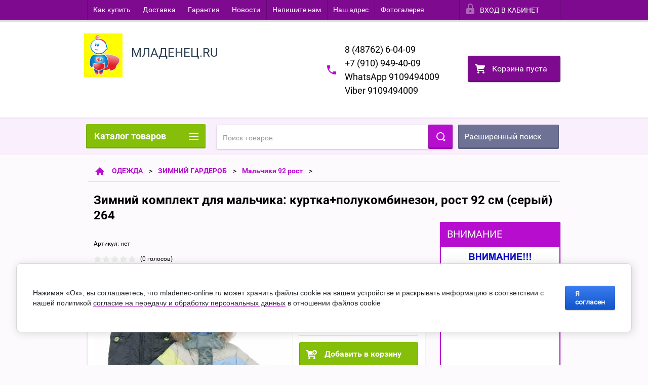

--- FILE ---
content_type: text/html; charset=utf-8
request_url: https://mladenec-online.ru/shop/product/zimnij-komplekt-dlya-malchika-kurtka-polukombinezon-rost-92-sm-seryj-264
body_size: 32502
content:

        <!doctype html>
<html lang="ru">
<head>
<meta charset="utf-8">
<meta name="robots" content="all"/>
<title>Зимний комплект для мальчика: куртка+полукомбинезон, рост 92 см (серый) 264</title>
<!-- assets.top -->
<script src="/g/libs/nocopy/1.0.0/nocopy.for.all.js" ></script>
<!-- /assets.top -->

<meta name="description" content="Зимний комплект для мальчика: куртка+полукомбинезон, рост 92 см (серый) 264">
<meta name="keywords" content="Зимний комплект для мальчика: куртка+полукомбинезон, рост 92 см (серый) 264">
<meta name="SKYPE_TOOLBAR" content="SKYPE_TOOLBAR_PARSER_COMPATIBLE">
<meta name="viewport" content="width=device-width, height=device-height, initial-scale=1.0, maximum-scale=1.0, user-scalable=no">
<meta name="format-detection" content="telephone=no">
<meta http-equiv="x-rim-auto-match" content="none">
<meta name='wmail-verification' content='d92ac601abf744f210ee01e05e766e28' />
<link rel="stylesheet" href="/g/css/styles_articles_tpl.css">
<script src="/g/libs/jquery/1.10.2/jquery.min.js"></script>
<meta name="yandex-verification" content="59ce5c2f59188fef" />
<meta name="yandex-verification" content="59ce5c2f59188fef" />
<meta name="google-site-verification" content="RTL89Q5JW-47go_uBu69tzVFCYN88WUK1x4fCRcdcPw" />

            <!-- 46b9544ffa2e5e73c3c971fe2ede35a5 -->
            <script src='/shared/s3/js/lang/ru.js'></script>
            <script src='/shared/s3/js/common.min.js'></script>
        <link rel='stylesheet' type='text/css' href='/shared/s3/css/calendar.css' /><link rel='stylesheet' type='text/css' href='/shared/highslide-4.1.13/highslide.min.css'/>
<script type='text/javascript' src='/shared/highslide-4.1.13/highslide-full.packed.js'></script>
<script type='text/javascript'>
hs.graphicsDir = '/shared/highslide-4.1.13/graphics/';
hs.outlineType = null;
hs.showCredits = false;
hs.lang={cssDirection:'ltr',loadingText:'Загрузка...',loadingTitle:'Кликните чтобы отменить',focusTitle:'Нажмите чтобы перенести вперёд',fullExpandTitle:'Увеличить',fullExpandText:'Полноэкранный',previousText:'Предыдущий',previousTitle:'Назад (стрелка влево)',nextText:'Далее',nextTitle:'Далее (стрелка вправо)',moveTitle:'Передвинуть',moveText:'Передвинуть',closeText:'Закрыть',closeTitle:'Закрыть (Esc)',resizeTitle:'Восстановить размер',playText:'Слайд-шоу',playTitle:'Слайд-шоу (пробел)',pauseText:'Пауза',pauseTitle:'Приостановить слайд-шоу (пробел)',number:'Изображение %1/%2',restoreTitle:'Нажмите чтобы посмотреть картинку, используйте мышь для перетаскивания. Используйте клавиши вперёд и назад'};</script>

<!--s3_require-->
<link rel="stylesheet" href="/g/basestyle/1.0.1/user/user.css" type="text/css"/>
<link rel="stylesheet" href="/g/basestyle/1.0.1/cookie.message/cookie.message.css" type="text/css"/>
<link rel="stylesheet" href="/g/basestyle/1.0.1/user/user.blue.css" type="text/css"/>
<script type="text/javascript" src="/g/basestyle/1.0.1/user/user.js" async></script>
<link rel="stylesheet" href="/g/basestyle/1.0.1/cookie.message/cookie.message.blue.css" type="text/css"/>
<script type="text/javascript" src="/g/basestyle/1.0.1/cookie.message/cookie.message.js" async></script>
<!--/s3_require-->





        <link rel="stylesheet" type="text/css" href="/g/shop2v2/default/css/theme.less.css"><script type="text/javascript" src="/g/printme.js"></script>
<script type="text/javascript" src="/g/shop2v2/default/js/tpl.js"></script>
<script type="text/javascript" src="/g/shop2v2/default/js/baron.min.js"></script>
<script type="text/javascript" src="/t/v1759/images/js/shop2.2_new.js"></script>
<script type="text/javascript">shop2.init({"productRefs": [],"apiHash": {"getPromoProducts":"7de9de8a697ecf2d4f4ce15b594a3a0f","getSearchMatches":"b608bb18b03d2e3a25e3189c2d94ba69","getFolderCustomFields":"286210c2a72ab6c70b64e896ff4cbfcf","getProductListItem":"f380743b0dfdfcfc8ff743d93f38eddf","cartAddItem":"7ea7b39977f114d9d734b1d256a2596c","cartRemoveItem":"76cb8cb878ba720dcb519203a35c0abd","cartUpdate":"fc3003c45c6cb7bbb8d472250a55b59e","cartRemoveCoupon":"cede0cf64c1bb9ea0b99af662f1418d0","cartAddCoupon":"1be24c08da88fb9b26fd2118fa421171","deliveryCalc":"76b878455a358da3774e287b3f18975b","printOrder":"5f19f124e23456cdc3f0401b4e216d51","cancelOrder":"8531f3bfe2bc6b24d0bec24b51075a85","cancelOrderNotify":"64e0cc0ab30ddd9f0977dbd759e3f0fe","repeatOrder":"21cc9e53aa278f402fdb23f27700be87","paymentMethods":"99979db8870b7fb3b9c4379b61574068","compare":"401fd4d827834d33fdf5b8934e636b16"},"verId": 1177667,"mode": "product","step": "","uri": "/shop","IMAGES_DIR": "/d/","my": {"list_picture_enlarge":true,"accessory":"\u0410\u043a\u0441\u0441\u0435\u0441\u0441\u0443\u0430\u0440\u044b","kit":"\u041d\u0430\u0431\u043e\u0440","recommend":"\u0420\u0435\u043a\u043e\u043c\u0435\u043d\u0434\u0443\u0435\u043c\u044b\u0435","similar":"\u041f\u043e\u0445\u043e\u0436\u0438\u0435","modification":"\u041c\u043e\u0434\u0438\u0444\u0438\u043a\u0430\u0446\u0438\u0438","unique_values":true,"price_fa_rouble":true}});</script>
<style type="text/css">.product-item-thumb {width: 180px;}.product-item-thumb .product-image, .product-item-simple .product-image {height: 160px;width: 180px;}.product-item-thumb .product-amount .amount-title {width: 84px;}.product-item-thumb .product-price {width: 130px;}.shop2-product .product-side-l {width: 180px;}.shop2-product .product-image {height: 160px;width: 180px;}.shop2-product .product-thumbnails li {width: 50px;height: 50px;}</style>

 	<link rel="stylesheet" href="/t/v1759/images/theme14/theme.scss.css">

<script src="/g/s3/misc/includeform/0.0.2/s3.includeform.js"></script>
<script src="/g/libs/jquery-bxslider/4.2.4/jquery.bxslider.min.js"></script>
<script src="/t/v1759/images/js/animit.js"></script>
<script src="/t/v1759/images/js/jquery.formstyler.min.js"></script>
<script src="/t/v1759/images/js/jquery.waslidemenu.min.js"></script>
<script src="/t/v1759/images/js/jquery.responsiveTabs.min.js"></script>
<script src="/t/v1759/images/js/jquery.nouislider.all.js"></script>
<script src="/t/v1759/images/js/owl.carousel.min.js"></script>
<script src="/t/v1759/images/js/tocca.js"></script>
<script src="/t/v1759/images/js/slideout.js"></script>

<script src="/g/s3/shop2/fly/0.0.1/s3.shop2.fly.js"></script>
<script src="/g/s3/shop2/popup/0.0.1/s3.shop2.popup.js"></script>

<script src="/t/v1759/images/js/main.js" charset="utf-8"></script>

    
        <script>
            $(function(){
                $.s3Shop2Popup();
            });
        </script>
    

<!--[if lt IE 10]>
<script src="/g/libs/ie9-svg-gradient/0.0.1/ie9-svg-gradient.min.js"></script>
<script src="/g/libs/jquery-placeholder/2.0.7/jquery.placeholder.min.js"></script>
<script src="/g/libs/jquery-textshadow/0.0.1/jquery.textshadow.min.js"></script>
<script src="/g/s3/misc/ie/0.0.1/ie.js"></script>
<![endif]-->
<!--[if lt IE 9]>
<script src="/g/libs/html5shiv/html5.js"></script>
<![endif]-->
</head>
<body>
<div id="site_loader"></div>
<div class="close-left-panel"></div>
<div id="menu" class="mobile-left-panel">
    <div class="site_login_wrap_mobile">
        <div class="shop2-block login-form ">
        <div class="block-title">
                <div class="icon"></div>
                Вход в кабинет</div>
        <div class="for_wa_slide">
                <div class="mobile_title_wrap for_wo">
                        <a class="mobile_title">Вход в кабинет</a>
                        <div class="block-body for_wa_slide">
                        <div class="for_wo cab_title">Вход в кабинет</div>
                        <div class="for_wo">
                                                                        <form method="post" action="/user">
                                                <input type="hidden" name="mode" value="login" />
                                                <div class="row">
                                                        <label class="row_title" for="login">Логин или e-mail:</label>
                                                        <label class="field text"><input type="text" name="login" id="login" tabindex="1" value="" /></label>
                                                </div>
                                                <div class="row">
                                                        <label class="row_title" for="password">Пароль:</label>
                                                        <label class="field password"><input type="password" name="password" id="password" tabindex="2" value="" /></label>
                                                </div>
                                                <a href="/user/forgot_password">Забыли пароль?</a>
                                                <div class="row_button">
                                                        <button type="submit" class="signin-btn" tabindex="3">Войти</button>
                                                </div>
                                        <re-captcha data-captcha="recaptcha"
     data-name="captcha"
     data-sitekey="6LcNwrMcAAAAAOCVMf8ZlES6oZipbnEgI-K9C8ld"
     data-lang="ru"
     data-rsize="invisible"
     data-type="image"
     data-theme="light"></re-captcha></form>
                                        <div class="clear-container"></div>
                                                <div class="reg_link-wrap">
                                                        <a href="/user/register" class="register">Регистрация</a>
                                                </div>
                                        </div>
                        </div>
                </div>

        </div>
</div>    </div>
    <div class="categories-wrap_mobile">
        <ul class="categories_mobile">
                <li class="categories_title">Каталог товаров</li>
                                                                                                                                                                                                                                                                                                            <li class="sublevel"><a class="has_sublayer" href="/shop/folder/kolyaski">КОЛЯСКИ</a>
                                                                                                                                                                                                                                                                                                                                <ul>
                                                <li class="parrent_name"><a href="/shop/folder/kolyaski">КОЛЯСКИ</a></li>
                                        	                                                                                                           <li ><a href="/shop/folder/kolyaski-2-v-1">КОЛЯСКИ универсальные</a>
                                                                                                                                                                                                                                                                                                                                </li>
                                                                                                                                                                                              <li ><a href="/shop/folder/kolyaski-progulochnyye">Прогулочные коляски в наличии</a>
                                                                                                                                                                                                                                                                                                                                </li>
                                                                                             </ul></li>
                                                                                                                                                                                              <li class="sublevel"><a class="has_sublayer" href="/shop/folder/kacheli">КАЧЕЛИ / ШЕЗЛОНГИ / КОВРИКИ/ХОДУНКИ</a>
                                                                                                                                                                                                                                                                                                                                <ul>
                                                <li class="parrent_name"><a href="/shop/folder/kacheli">КАЧЕЛИ / ШЕЗЛОНГИ / КОВРИКИ/ХОДУНКИ</a></li>
                                        	                                                                                                           <li ><a href="/shop/folder/elektronnyye-kacheli">Электронные качели</a>
                                                                                                                                                                                                                                                                                                                                </li>
                                                                                                                                                                                              <li ><a href="/shop/folder/napolnyye-kacheli">Напольные качели</a>
                                                                                                                                                                                                                                                                                                                                </li>
                                                                                                                                                                                              <li ><a href="/shop/folder/shezlongi">ШЕЗЛОНГИ</a>
                                                                                                                                                                                                                                                                                                                                </li>
                                                                                                                                                                                              <li ><a href="/shop/folder/khodunki">ХОДУНКИ</a>
                                                                                                                                                                                                                                                                                                                                </li>
                                                                                             </ul></li>
                                                                                                                                                                                              <li class="sublevel"><a class="has_sublayer" href="/shop/folder/mebel">СТОЛЫ и СТУЛЬЯ/МОЛЬБЕРТЫ</a>
                                                                                                                                                                                                                                                                                                                                <ul>
                                                <li class="parrent_name"><a href="/shop/folder/mebel">СТОЛЫ и СТУЛЬЯ/МОЛЬБЕРТЫ</a></li>
                                        	                                                                                                           <li ><a href="/shop/folder/stulya-dlya-kormleniya">Стулья для кормления</a>
                                                                                                                                                                                                                                                                                                                                </li>
                                                                                                                                                                                              <li ><a href="/shop/folder/nabory-mebeli">Наборы мебели</a>
                                                                                                                                                                                                                                                                                                                                </li>
                                                                                                                                                                                              <li ><a href="/shop/folder/molberty">Мольберты</a>
                                                                                                                                                                                                                                                                                                                                </li>
                                                                                             </ul></li>
                                                                                                                                                                                              <li class="sublevel"><a class="has_sublayer" href="/shop/folder/mebel-matrasy">МЕБЕЛЬ / МАТРАСЫ</a>
                                                                                                                                                                                                                                                                                                                                <ul>
                                                <li class="parrent_name"><a href="/shop/folder/mebel-matrasy">МЕБЕЛЬ / МАТРАСЫ</a></li>
                                        	                                                                                                           <li ><a href="/shop/folder/krovatki">Кроватки</a>
                                                                                                                                                                                                                                                                                                                                </li>
                                                                                                                                                                                              <li ><a href="/shop/folder/komody">Комоды</a>
                                                                                                                                                                                                                                                                                                                                </li>
                                                                                                                                                                                              <li ><a href="/shop/folder/manezhi">МАНЕЖИ</a>
                                                                                                                                                                                                                                                                                                                                </li>
                                                                                                                                                                                              <li ><a href="/shop/folder/matrasy-v-krovatku">Матрасы в кроватку</a>
                                                                                                                                                                                                                                                                                                                                </li>
                                                                                             </ul></li>
                                                                                                                                                                                              <li class="sublevel"><a class="has_sublayer" href="/shop/folder/tovary-dlya-novorozhdennykh">ТОВАРЫ для НОВОРОЖДЕННЫХ</a>
                                                                                                                                                                                                                                                                                                                                <ul>
                                                <li class="parrent_name"><a href="/shop/folder/tovary-dlya-novorozhdennykh">ТОВАРЫ для НОВОРОЖДЕННЫХ</a></li>
                                        	                                                                                                           <li ><a href="/shop/folder/vypiska">Выписка</a>
                                                                                                                                                                                                                                                                                                                                </li>
                                                                                                                                                                                              <li ><a href="/shop/folder/odeyala">ОДЕЯЛА и ПЛЕДЫ и ПОДУШКИ</a>
                                                                                                                                                                                                                                                                                                                                </li>
                                                                                                                                                                                              <li class="sublevel"><a class="has_sublayer" href="/shop/folder/raznoye-po-ukhodu">РАЗНОЕ по УХОДУ</a>
                                                                                                                                                                                                                                                                                                                                <ul>
                                                <li class="parrent_name"><a href="/shop/folder/raznoye-po-ukhodu">РАЗНОЕ по УХОДУ</a></li>
                                        	                                                                                                           <li ><a href="/folder/pustyshka-0-6-mesyacev">Пустышка 0-6 месяцев</a>
                                                                                                                                                                                                                                                                                                                                </li>
                                                                                                                                                                                              <li ><a href="/folder/butylochki">Для кормления</a>
                                                                                                                                                                                                                                                                                                                                </li>
                                                                                                                                                                                              <li ><a href="/folder/kleenki">Клеенки</a>
                                                                                                                                                                                                                                                                                                                                </li>
                                                                                                                                                                                              <li ><a href="/folder/cepochki-dlya-pustyshki">Цепочки для пустышки</a>
                                                                                                                                                                                                                                                                                                                                </li>
                                                                                                                                                                                              <li ><a href="/folder/raznoe-dlya-uhoda">разное для ухода</a>
                                                                                                                                                                                                                                                                                                                                </li>
                                                                                             </ul></li>
                                                                                                                                                                                              <li class="sublevel"><a class="has_sublayer" href="/shop/folder/podarki">ПОДАРКИ</a>
                                                                                                                                                                                                                                                                                                                                <ul>
                                                <li class="parrent_name"><a href="/shop/folder/podarki">ПОДАРКИ</a></li>
                                        	                                                                                                           <li ><a href="/shop/folder/podarki-v-nalichii">Подарки в наличии</a>
                                                                                                                                                                                                                                                                                                                                </li>
                                                                                                                                                                                              <li ><a href="/shop/folder/podarki-pod-zakaz">Подарки под заказ</a>
                                                                                                                                                                                                                                                                                                                                </li>
                                                                                             </ul></li>
                                                                                                                                                                                              <li ><a href="/shop/folder/krestilnyye-nabory">Крестильные наборы</a>
                                                                                                                                                                                                                                                                                                                                </li>
                                                                                                                                                                                              <li ><a href="/shop/folder/pelenki">Пеленки</a>
                                                                                                                                                                                                                                                                                                                                </li>
                                                                                             </ul></li>
                                                                                                                                                                                              <li class="sublevel"><a class="has_sublayer" href="/shop/folder/trikotazh">ТРИКОТАЖ</a>
                                                                                                                                                                                                                                                                                                                                <ul>
                                                <li class="parrent_name"><a href="/shop/folder/trikotazh">ТРИКОТАЖ</a></li>
                                        	                                                                                                           <li ><a href="/shop/folder/trusy-mayki">Трусы / Майки</a>
                                                                                                                                                                                                                                                                                                                                </li>
                                                                                                                                                                                              <li ><a href="/shop/folder/raspashonki-polzunki-koftochki-bodi">Распашонки, ползунки, кофточки, боди .....</a>
                                                                                                                                                                                                                                                                                                                                </li>
                                                                                                                                                                                              <li ><a href="/shop/folder/pizhamy">ПИЖАМЫ</a>
                                                                                                                                                                                                                                                                                                                                </li>
                                                                                             </ul></li>
                                                                                                                                                                                              <li class="sublevel"><a class="has_sublayer" href="/shop/folder/odezhda">ОДЕЖДА</a>
                                                                                                                                                                                                                                                                                                                                <ul>
                                                <li class="parrent_name"><a href="/shop/folder/odezhda">ОДЕЖДА</a></li>
                                        	                                                                                                           <li class="sublevel"><a class="has_sublayer" href="/shop/folder/vesenniy-garderob">ОСЕННИЙ ГАРДЕРОБ</a>
                                                                                                                                                                                                                                                                                                                                <ul>
                                                <li class="parrent_name"><a href="/shop/folder/vesenniy-garderob">ОСЕННИЙ ГАРДЕРОБ</a></li>
                                        	                                                                                                           <li class="sublevel"><a class="has_sublayer" href="/shop/folder/dlya-malchikov">Для мальчиков</a>
                                                                                                                                                                                                                                                                                                                                <ul>
                                                <li class="parrent_name"><a href="/shop/folder/dlya-malchikov">Для мальчиков</a></li>
                                        	                                                                                                           <li ><a href="/shop/folder/malchik-na-rost-80-sm">Мальчик на рост 80 см</a>
                                                                                                                                                                                                                                                                                                                                </li>
                                                                                                                                                                                              <li ><a href="/shop/folder/malchik-na-rost-86-sm">Мальчик на рост 86 см</a>
                                                                                                                                                                                                                                                                                                                                </li>
                                                                                                                                                                                              <li ><a href="/shop/folder/malchik-na-rost-92-sm">Мальчик на рост 92 см</a>
                                                                                                                                                                                                                                                                                                                                </li>
                                                                                                                                                                                              <li ><a href="/shop/folder/malchik-na-rost-98-sm">Мальчик на рост 98 см</a>
                                                                                                                                                                                                                                                                                                                                </li>
                                                                                                                                                                                              <li ><a href="/shop/folder/malchik-na-rost-104-sm">Мальчик на рост 104 см</a>
                                                                                                                                                                                                                                                                                                                                </li>
                                                                                                                                                                                              <li ><a href="/shop/folder/malchik-na-rost-110-sm">мальчик на рост 110 см</a>
                                                                                                                                                                                                                                                                                                                                </li>
                                                                                             </ul></li>
                                                                                                                                                                                              <li class="sublevel"><a class="has_sublayer" href="/shop/folder/dlya-devochek">Для девочек</a>
                                                                                                                                                                                                                                                                                                                                <ul>
                                                <li class="parrent_name"><a href="/shop/folder/dlya-devochek">Для девочек</a></li>
                                        	                                                                                                           <li ><a href="/shop/folder/devochki-na-rost-80-sm">Девочки на рост 80 см</a>
                                                                                                                                                                                                                                                                                                                                </li>
                                                                                                                                                                                              <li ><a href="/shop/folder/devochki-na-rost-86-sm">Девочки на рост 86 см</a>
                                                                                                                                                                                                                                                                                                                                </li>
                                                                                                                                                                                              <li ><a href="/shop/folder/devochki-na-rost-92">Девочки на рост 92 см</a>
                                                                                                                                                                                                                                                                                                                                </li>
                                                                                                                                                                                              <li ><a href="/shop/folder/devochka-na-rost-98-sm">Девочка на рост 98 см</a>
                                                                                                                                                                                                                                                                                                                                </li>
                                                                                                                                                                                              <li ><a href="/shop/folder/devochka-na-rost-104-sm">Девочка на рост 104 и 110 см</a>
                                                                                                                                                                                                                                                                                                                                </li>
                                                                                             </ul></li>
                                                                                             </ul></li>
                                                                                                                                                                                              <li class="sublevel"><a class="has_sublayer" href="/shop/folder/odezhda-dlya-novorozhdennykh">Одежда для Новорожденных</a>
                                                                                                                                                                                                                                                                                                                                <ul>
                                                <li class="parrent_name"><a href="/shop/folder/odezhda-dlya-novorozhdennykh">Одежда для Новорожденных</a></li>
                                        	                                                                                                           <li ><a href="/shop/folder/kombinezony-transformery">Комбинезоны-трансформеры</a>
                                                                                                                                                                                                                                                                                                                                </li>
                                                                                             </ul></li>
                                                                                                                                                                                              <li class="sublevel"><a class="has_sublayer" href="/shop/folder/zimniy-garderob">ЗИМНИЙ ГАРДЕРОБ</a>
                                                                                                                                                                                                                                                                                                                                <ul>
                                                <li class="parrent_name"><a href="/shop/folder/zimniy-garderob">ЗИМНИЙ ГАРДЕРОБ</a></li>
                                        	                                                                                                           <li ><a href="/shop/folder/kombinezony-transformery-1">Комбинезоны-трансформеры 0+ до 86 см</a>
                                                                                                                                                                                                                                                                                                                                </li>
                                                                                                                                                                                              <li ><a href="/shop/folder/devochki-86-rost">Девочки 86 рост</a>
                                                                                                                                                                                                                                                                                                                                </li>
                                                                                                                                                                                              <li ><a href="/shop/folder/malchiki-86-rost">Мальчики 86 рост</a>
                                                                                                                                                                                                                                                                                                                                </li>
                                                                                                                                                                                              <li ><a href="/shop/folder/devochki-rost-80-sm">Девочки  74-80 рост</a>
                                                                                                                                                                                                                                                                                                                                </li>
                                                                                                                                                                                              <li ><a href="/shop/folder/malchiki-74-80-sm">Мальчики 80 см</a>
                                                                                                                                                                                                                                                                                                                                </li>
                                                                                                                                                                                              <li ><a href="/shop/folder/devochki-92-sm">Девочки 92 рост</a>
                                                                                                                                                                                                                                                                                                                                </li>
                                                                                                                                                                                              <li ><a href="/shop/folder/malchiki-92-rost">Мальчики 92 рост</a>
                                                                                                                                                                                                                                                                                                                                </li>
                                                                                                                                                                                              <li ><a href="/shop/folder/devochki-98-rost">Девочки 98 рост</a>
                                                                                                                                                                                                                                                                                                                                </li>
                                                                                                                                                                                              <li ><a href="/shop/folder/malchiki-98-rost">Мальчики 98 рост</a>
                                                                                                                                                                                                                                                                                                                                </li>
                                                                                                                                                                                              <li ><a href="/shop/folder/devochki-104-116-rost">Девочки 104-116 рост</a>
                                                                                                                                                                                                                                                                                                                                </li>
                                                                                                                                                                                              <li ><a href="/shop/folder/malchiki-104-128-rost">Мальчики 104-128 рост</a>
                                                                                                                                                                                                                                                                                                                                </li>
                                                                                             </ul></li>
                                                                                                                                                                                              <li ><a href="/shop/folder/uteplennaya-odezhda">Утеплённая одежда</a>
                                                                                                                                                                                                                                                                                                                                </li>
                                                                                                                                                                                              <li ><a href="/shop/folder/bryuchki-i-shtanishki">Брючки и штанишки</a>
                                                                                                                                                                                                                                                                                                                                </li>
                                                                                             </ul></li>
                                                                                                                                                                                              <li class="sublevel"><a class="has_sublayer" href="/shop/folder/velosipedy">ВЕЛОСИПЕДЫ/САМОКАТЫ</a>
                                                                                                                                                                                                                                                                                                                                <ul>
                                                <li class="parrent_name"><a href="/shop/folder/velosipedy">ВЕЛОСИПЕДЫ/САМОКАТЫ</a></li>
                                        	                                                                                                           <li ><a href="/shop/folder/samokaty">САМОКАТЫ</a>
                                                                                                                                                                                                                                                                                                                                </li>
                                                                                                                                                                                              <li ><a href="/shop/folder/velosipedy-1">Велосипеды</a>
                                                                                                                                                                                                                                                                                                                                </li>
                                                                                                                                                                                              <li ><a href="/shop/folder/begovely">Беговелы</a>
                                                                                                                                                                                                                                                                                                                                </li>
                                                                                             </ul></li>
                                                                                                                                                                                              <li class="sublevel"><a class="has_sublayer" href="/shop/folder/belye">БЕЛЬЕ в КРОВАТКУ</a>
                                                                                                                                                                                                                                                                                                                                <ul>
                                                <li class="parrent_name"><a href="/shop/folder/belye">БЕЛЬЕ в КРОВАТКУ</a></li>
                                        	                                                                                                           <li ><a href="/shop/folder/komplekty-v-krovatku">Комплекты в кроватку</a>
                                                                                                                                                                                                                                                                                                                                </li>
                                                                                                                                                                                              <li ><a href="/shop/folder/komplekty-postelnogo-belya">Комплекты постельного белья</a>
                                                                                                                                                                                                                                                                                                                                </li>
                                                                                                                                                                                              <li ><a href="/shop/folder/podpory-dlya-baldakhina">Подпоры для балдахина</a>
                                                                                                                                                                                                                                                                                                                                </li>
                                                                                                                                                                                              <li ><a href="/shop/folder/kokon">Кокон</a>
                                                                                                                                                                                                                                                                                                                                </li>
                                                                                             </ul></li>
                                                                                                                                                                                              <li ><a href="/shop/folder/avtokresla">АВТОКРЕСЛА</a>
                                                                                                                                                                                                                                                                                                                                </li>
                                                                                                                                                                                              <li class="sublevel"><a class="has_sublayer" href="/shop/folder/igrushki">ИГРУШКИ</a>
                                                                                                                                                                                                                                                                                                                                <ul>
                                                <li class="parrent_name"><a href="/shop/folder/igrushki">ИГРУШКИ</a></li>
                                        	                                                                                                           <li ><a href="/shop/folder/kukolnyye-kolyaski-i-krovatki">Кукольные коляски и кроватки</a>
                                                                                                                                                                                                                                                                                                                                </li>
                                                                                                                                                                                              <li class="sublevel"><a class="has_sublayer" href="/shop/folder/polesye">Полесье</a>
                                                                                                                                                                                                                                                                                                                                <ul>
                                                <li class="parrent_name"><a href="/shop/folder/polesye">Полесье</a></li>
                                        	                                                                                                           <li ><a href="/shop/folder/konstruktor-maksi-novinka">Конструктор Макси Новинка</a>
                                                                                                                                                                                                                                                                                                                                </li>
                                                                                             </ul></li>
                                                                                                                                                                                              <li ><a href="/shop/folder/kachalki">КАЧАЛКИ</a>
                                                                                                                                                                                                                                                                                                                                </li>
                                                                                                                                                                                              <li ><a href="/shop/folder/katalki">КАТАЛКИ</a>
                                                                                                                                                                                                                                                                                                                                </li>
                                                                                                                                                                                              <li ><a href="/shop/folder/podveski-v-krovatku-i-kolyasku">Подвески в кроватку и коляску</a>
                                                                                                                                                                                                                                                                                                                                </li>
                                                                                                                                                                                              <li class="sublevel"><a class="has_sublayer" href="/shop/folder/mashiny">Машины</a>
                                                                                                                                                                                                                                                                                                                                <ul>
                                                <li class="parrent_name"><a href="/shop/folder/mashiny">Машины</a></li>
                                        	                                                                                                           <li ><a href="/shop/folder/mashiny-na-r-u-pult-upravleniya">Машины на р/у (пульт управления)</a>
                                                                                                                                                                                                                                                                                                                                </li>
                                                                                                                                                                                              <li ><a href="/shop/folder/bolshie-mashiny-bolee-40-sm">Большие машины более 40 см</a>
                                                                                                                                                                                                                                                                                                                                </li>
                                                                                             </ul></li>
                                                                                                                                                                                              <li ><a href="/shop/folder/kukly-1">Куклы Весна</a>
                                                                                                                                                                                                                                                                                                                                </li>
                                                                                                                                                                                              <li ><a href="/shop/folder/nabory-kukhnya-i-kukolnoy-posudy">Наборы кухня и кукольной посуды</a>
                                                                                                                                                                                                                                                                                                                                </li>
                                                                                                                                                                                              <li ><a href="/shop/folder/kovrik-pazl">Коврик-пазл</a>
                                                                                                                                                                                                                                                                                                                                </li>
                                                                                                                                                                                              <li ><a href="/shop/folder/konstruktor-muzykalnyj">Конструктор музыкальный</a>
                                                                                                                                                                                                                                                                                                                                </li>
                                                                                             </ul></li>
                                                                                                                                                                                              <li class="sublevel"><a class="has_sublayer" href="/shop/folder/kosmetika-dlya-mladentsev">КОСМЕТИКА и ПОДГУЗНИКИ</a>
                                                                                                                                                                                                                                                                                                                                <ul>
                                                <li class="parrent_name"><a href="/shop/folder/kosmetika-dlya-mladentsev">КОСМЕТИКА и ПОДГУЗНИКИ</a></li>
                                        	                                                                                                           <li ><a href="/shop/folder/bubchen">Bubchen</a>
                                                                                                                                                                                                                                                                                                                                </li>
                                                                                                                                                                                              <li ><a href="/shop/folder/podguzniki-joonies">Подгузники Joonies ПЕЛЕНКИ</a>
                                                                                                                                                                                                                                                                                                                                </li>
                                                                                             </ul></li>
                                                                                                                                                                                              <li class="sublevel"><a class="has_sublayer" href="/shop/folder/sanki">Зимний товары САНКИ и аксессуары</a>
                                                                                                                                                                                                                                                                                                                                <ul>
                                                <li class="parrent_name"><a href="/shop/folder/sanki">Зимний товары САНКИ и аксессуары</a></li>
                                        	                                                                                                           <li ><a href="/shop/folder/tyubingi">Тюбинги</a>
                                                                                                                                                                                                                                                                                                                                </li>
                                                                                                                                                                                              <li ><a href="/shop/folder/sanki-1">Санки-коляска</a>
                                                                                                                                                                                                                                                                                                                                </li>
                                                                                                                                                                                              <li ><a href="/shop/folder/aksessuary">Аксессуары</a>
                                                                                                                                                                                                                                                                                                                                </li>
                                                                                                                                                                                              <li ><a href="/folder/sanki-detskie">Санки детские</a>
                                                                                                                                                                                                                                                                                                                                </li>
                                                                                             </ul></li>
                                                                                                                                                                                              <li class="sublevel"><a class="has_sublayer" href="/shop/folder/vse-dlya-kupaniya">ВСЕ для КУПАНИЯ</a>
                                                                                                                                                                                                                                                                                                                                <ul>
                                                <li class="parrent_name"><a href="/shop/folder/vse-dlya-kupaniya">ВСЕ для КУПАНИЯ</a></li>
                                        	                                                                                                           <li ><a href="/shop/folder/krugi-dlya-kupaniya">круги для купания</a>
                                                                                                                                                                                                                                                                                                                                </li>
                                                                                                                                                                                              <li ><a href="/shop/folder/polotenca">Полотенца</a>
                                                                                                                                                                                                                                                                                                                                </li>
                                                                                             </ul></li>
                                                                                                                                                                                              <li ><a href="/shop/folder/gorshki-vanny-gorki">Горшки/Ванны/Горки</a>
                                                                                                                                                                                                                                                                                                                                </li>
                                                                                                                                                                                              <li ><a href="/shop/folder/obuv-pinetki">Обувь-пинетки</a>
                                                                                                                                                                                                                                                                                                                                </li>
                                                                                                                                                                                              <li ><a href="/shop/folder/elektromotocikly">Электромотоциклы</a>
                                                                                                                                                                                                                              </li>
                </ul>
    </div>
            <ul class="top-menu_mobile">
                            <li><a href="/kak-kupiti" >Как купить</a></li>
                            <li><a href="/dostavka" >Доставка</a></li>
                            <li><a href="/garantii" >Гарантия</a></li>
                            <li><a href="/novosti" >Новости</a></li>
                            <li><a href="/napishite-nam" >Напишите нам</a></li>
                            <li><a href="/nash-adres" >Наш адрес</a></li>
                            <li><a href="/fotogalereya" >Фотогалерея</a></li>
                    </ul>
                <ul class="left-menu_mobile">
                            <li><a href="/" >Интернет-магазин</a></li>
                            <li><a href="/" >Главная</a></li>
                    </ul>
        <div class="mobile-panel-button--close"></div>
</div>
<div class="mobile-left-panel-filter">
    
</div>
<div class="mobile-right-panel">
            
    
<div class="shop2-block search-form ">
        <div class="block-title">
        <div class="title">Расширенный поиск</div>
        </div>
        <div class="block-body">
                <form action="/shop/search" enctype="multipart/form-data">
                        <input type="hidden" name="sort_by" value=""/>

                                                        <div class="row">
                                        <label class="row-title" for="shop2-name">Название:</label>
                                        <input autocomplete="off" type="text" class="type_text" name="s[name]" size="20" id="shop2-name" value="" />
                                </div>
                        
                        
                                <div class="row search_price range_slider_wrapper">
                                        <div class="row-title">Цена (руб.):</div>
                                        <div class="price_range">
                                                <input name="s[price][min]" type="tel" size="5" class="small low" value="0" />
                                                <input name="s[price][max]" type="tel" size="5" class="small hight" value="40000" />
                                        </div>
                                        <div class="input_range_slider"></div>
                                </div>

                        
                                                        <div class="row">
                                        <label class="row-title" for="shop2-article">Артикул:</label>
                                        <input type="text" class="type_text" name="s[article]" id="shop2-article" value="" />
                                </div>
                        
                                                        <div class="row">
                                        <label class="row-title" for="shop2-text">Текст:</label>
                                        <input type="text" autocomplete="off" class="type_text" name="search_text" size="20" id="shop2-text"  value="" />
                                </div>
                        

                                                        <div class="row">
                                        <div class="row-title">Выберите категорию:</div>
                                        <select name="s[folder_id]" id="s[folder_id]">
                                                <option value="">Все</option>
                                                                                                                                                                                                                                                    <option value="178250841" >
                                         КОЛЯСКИ
                                    </option>
                                                                                                                                                                            <option value="178251241" >
                                        &raquo; КОЛЯСКИ универсальные
                                    </option>
                                                                                                                                                                            <option value="178251641" >
                                        &raquo; Прогулочные коляски в наличии
                                    </option>
                                                                                                                                                                            <option value="178979241" >
                                         КАЧЕЛИ / ШЕЗЛОНГИ / КОВРИКИ/ХОДУНКИ
                                    </option>
                                                                                                                                                                            <option value="178979641" >
                                        &raquo; Электронные качели
                                    </option>
                                                                                                                                                                            <option value="178979841" >
                                        &raquo; Напольные качели
                                    </option>
                                                                                                                                                                            <option value="179010841" >
                                        &raquo; ШЕЗЛОНГИ
                                    </option>
                                                                                                                                                                            <option value="183470041" >
                                        &raquo; ХОДУНКИ
                                    </option>
                                                                                                                                                                            <option value="180155041" >
                                         СТОЛЫ и СТУЛЬЯ/МОЛЬБЕРТЫ
                                    </option>
                                                                                                                                                                            <option value="180155441" >
                                        &raquo; Стулья для кормления
                                    </option>
                                                                                                                                                                            <option value="180155641" >
                                        &raquo; Наборы мебели
                                    </option>
                                                                                                                                                                            <option value="108224409" >
                                        &raquo; Мольберты
                                    </option>
                                                                                                                                                                            <option value="181056441" >
                                         МЕБЕЛЬ / МАТРАСЫ
                                    </option>
                                                                                                                                                                            <option value="183504441" >
                                        &raquo; Кроватки
                                    </option>
                                                                                                                                                                            <option value="183504641" >
                                        &raquo; Комоды
                                    </option>
                                                                                                                                                                            <option value="101065009" >
                                        &raquo; МАНЕЖИ
                                    </option>
                                                                                                                                                                            <option value="101289009" >
                                        &raquo; Матрасы в кроватку
                                    </option>
                                                                                                                                                                            <option value="182308841" >
                                         ТОВАРЫ для НОВОРОЖДЕННЫХ
                                    </option>
                                                                                                                                                                            <option value="182309041" >
                                        &raquo; Выписка
                                    </option>
                                                                                                                                                                            <option value="183500241" >
                                        &raquo; ОДЕЯЛА и ПЛЕДЫ и ПОДУШКИ
                                    </option>
                                                                                                                                                                            <option value="100843809" >
                                        &raquo; РАЗНОЕ по УХОДУ
                                    </option>
                                                                                                                                                                            <option value="90624108" >
                                        &raquo;&raquo; Пустышка 0-6 месяцев
                                    </option>
                                                                                                                                                                            <option value="96029308" >
                                        &raquo;&raquo; Для кормления
                                    </option>
                                                                                                                                                                            <option value="96029508" >
                                        &raquo;&raquo; Клеенки
                                    </option>
                                                                                                                                                                            <option value="96029908" >
                                        &raquo;&raquo; Цепочки для пустышки
                                    </option>
                                                                                                                                                                            <option value="96030308" >
                                        &raquo;&raquo; разное для ухода
                                    </option>
                                                                                                                                                                            <option value="101166409" >
                                        &raquo; ПОДАРКИ
                                    </option>
                                                                                                                                                                            <option value="161209009" >
                                        &raquo;&raquo; Подарки в наличии
                                    </option>
                                                                                                                                                                            <option value="161209209" >
                                        &raquo;&raquo; Подарки под заказ
                                    </option>
                                                                                                                                                                            <option value="116121809" >
                                        &raquo; Крестильные наборы
                                    </option>
                                                                                                                                                                            <option value="302658508" >
                                        &raquo; Пеленки
                                    </option>
                                                                                                                                                                            <option value="182520441" >
                                         ТРИКОТАЖ
                                    </option>
                                                                                                                                                                            <option value="182520641" >
                                        &raquo; Трусы / Майки
                                    </option>
                                                                                                                                                                            <option value="124116809" >
                                        &raquo; Распашонки, ползунки, кофточки, боди .....
                                    </option>
                                                                                                                                                                            <option value="132362209" >
                                        &raquo; ПИЖАМЫ
                                    </option>
                                                                                                                                                                            <option value="100093609" >
                                         ОДЕЖДА
                                    </option>
                                                                                                                                                                            <option value="100094409" >
                                        &raquo; ОСЕННИЙ ГАРДЕРОБ
                                    </option>
                                                                                                                                                                            <option value="100094609" >
                                        &raquo;&raquo; Для мальчиков
                                    </option>
                                                                                                                                                                            <option value="144819009" >
                                        &raquo;&raquo;&raquo; Мальчик на рост 80 см
                                    </option>
                                                                                                                                                                            <option value="144819809" >
                                        &raquo;&raquo;&raquo; Мальчик на рост 86 см
                                    </option>
                                                                                                                                                                            <option value="144822009" >
                                        &raquo;&raquo;&raquo; Мальчик на рост 92 см
                                    </option>
                                                                                                                                                                            <option value="144822209" >
                                        &raquo;&raquo;&raquo; Мальчик на рост 98 см
                                    </option>
                                                                                                                                                                            <option value="144822409" >
                                        &raquo;&raquo;&raquo; Мальчик на рост 104 см
                                    </option>
                                                                                                                                                                            <option value="144822609" >
                                        &raquo;&raquo;&raquo; мальчик на рост 110 см
                                    </option>
                                                                                                                                                                            <option value="100103609" >
                                        &raquo;&raquo; Для девочек
                                    </option>
                                                                                                                                                                            <option value="143010809" >
                                        &raquo;&raquo;&raquo; Девочки на рост 80 см
                                    </option>
                                                                                                                                                                            <option value="143011409" >
                                        &raquo;&raquo;&raquo; Девочки на рост 86 см
                                    </option>
                                                                                                                                                                            <option value="144696409" >
                                        &raquo;&raquo;&raquo; Девочки на рост 92 см
                                    </option>
                                                                                                                                                                            <option value="144697409" >
                                        &raquo;&raquo;&raquo; Девочка на рост 98 см
                                    </option>
                                                                                                                                                                            <option value="144701409" >
                                        &raquo;&raquo;&raquo; Девочка на рост 104 и 110 см
                                    </option>
                                                                                                                                                                            <option value="121428209" >
                                        &raquo; Одежда для Новорожденных
                                    </option>
                                                                                                                                                                            <option value="121428609" >
                                        &raquo;&raquo; Комбинезоны-трансформеры
                                    </option>
                                                                                                                                                                            <option value="122895809" >
                                        &raquo; ЗИМНИЙ ГАРДЕРОБ
                                    </option>
                                                                                                                                                                            <option value="122896009" >
                                        &raquo;&raquo; Комбинезоны-трансформеры 0+ до 86 см
                                    </option>
                                                                                                                                                                            <option value="122896209" >
                                        &raquo;&raquo; Девочки 86 рост
                                    </option>
                                                                                                                                                                            <option value="122897809" >
                                        &raquo;&raquo; Мальчики 86 рост
                                    </option>
                                                                                                                                                                            <option value="123113009" >
                                        &raquo;&raquo; Девочки  74-80 рост
                                    </option>
                                                                                                                                                                            <option value="123133809" >
                                        &raquo;&raquo; Мальчики 80 см
                                    </option>
                                                                                                                                                                            <option value="123134009" >
                                        &raquo;&raquo; Девочки 92 рост
                                    </option>
                                                                                                                                                                            <option value="123138809" >
                                        &raquo;&raquo; Мальчики 92 рост
                                    </option>
                                                                                                                                                                            <option value="123139409" >
                                        &raquo;&raquo; Девочки 98 рост
                                    </option>
                                                                                                                                                                            <option value="123139609" >
                                        &raquo;&raquo; Мальчики 98 рост
                                    </option>
                                                                                                                                                                            <option value="123144609" >
                                        &raquo;&raquo; Девочки 104-116 рост
                                    </option>
                                                                                                                                                                            <option value="123145809" >
                                        &raquo;&raquo; Мальчики 104-128 рост
                                    </option>
                                                                                                                                                                            <option value="100665507" >
                                        &raquo; Утеплённая одежда
                                    </option>
                                                                                                                                                                            <option value="294174908" >
                                        &raquo; Брючки и штанишки
                                    </option>
                                                                                                                                                                            <option value="100790409" >
                                         ВЕЛОСИПЕДЫ/САМОКАТЫ
                                    </option>
                                                                                                                                                                            <option value="107337609" >
                                        &raquo; САМОКАТЫ
                                    </option>
                                                                                                                                                                            <option value="108167409" >
                                        &raquo; Велосипеды
                                    </option>
                                                                                                                                                                            <option value="147583209" >
                                        &raquo; Беговелы
                                    </option>
                                                                                                                                                                            <option value="100989009" >
                                         БЕЛЬЕ в КРОВАТКУ
                                    </option>
                                                                                                                                                                            <option value="100989209" >
                                        &raquo; Комплекты в кроватку
                                    </option>
                                                                                                                                                                            <option value="140551609" >
                                        &raquo; Комплекты постельного белья
                                    </option>
                                                                                                                                                                            <option value="272030809" >
                                        &raquo; Подпоры для балдахина
                                    </option>
                                                                                                                                                                            <option value="124863508" >
                                        &raquo; Кокон
                                    </option>
                                                                                                                                                                            <option value="101365609" >
                                         АВТОКРЕСЛА
                                    </option>
                                                                                                                                                                            <option value="109626409" >
                                         ИГРУШКИ
                                    </option>
                                                                                                                                                                            <option value="109626609" >
                                        &raquo; Кукольные коляски и кроватки
                                    </option>
                                                                                                                                                                            <option value="115149609" >
                                        &raquo; Полесье
                                    </option>
                                                                                                                                                                            <option value="432515409" >
                                        &raquo;&raquo; Конструктор Макси Новинка
                                    </option>
                                                                                                                                                                            <option value="118829809" >
                                        &raquo; КАЧАЛКИ
                                    </option>
                                                                                                                                                                            <option value="119561209" >
                                        &raquo; КАТАЛКИ
                                    </option>
                                                                                                                                                                            <option value="119992009" >
                                        &raquo; Подвески в кроватку и коляску
                                    </option>
                                                                                                                                                                            <option value="128512209" >
                                        &raquo; Машины
                                    </option>
                                                                                                                                                                            <option value="280343409" >
                                        &raquo;&raquo; Машины на р/у (пульт управления)
                                    </option>
                                                                                                                                                                            <option value="84203705" >
                                        &raquo;&raquo; Большие машины более 40 см
                                    </option>
                                                                                                                                                                            <option value="169064409" >
                                        &raquo; Куклы Весна
                                    </option>
                                                                                                                                                                            <option value="271365009" >
                                        &raquo; Наборы кухня и кукольной посуды
                                    </option>
                                                                                                                                                                            <option value="245079700" >
                                        &raquo; Коврик-пазл
                                    </option>
                                                                                                                                                                            <option value="210528501" >
                                        &raquo; Конструктор музыкальный
                                    </option>
                                                                                                                                                                            <option value="119561809" >
                                         КОСМЕТИКА и ПОДГУЗНИКИ
                                    </option>
                                                                                                                                                                            <option value="429517609" >
                                        &raquo; Bubchen
                                    </option>
                                                                                                                                                                            <option value="429522209" >
                                        &raquo; Подгузники Joonies ПЕЛЕНКИ
                                    </option>
                                                                                                                                                                            <option value="124261209" >
                                         Зимний товары САНКИ и аксессуары
                                    </option>
                                                                                                                                                                            <option value="183123906" >
                                        &raquo; Тюбинги
                                    </option>
                                                                                                                                                                            <option value="183171706" >
                                        &raquo; Санки-коляска
                                    </option>
                                                                                                                                                                            <option value="183173506" >
                                        &raquo; Аксессуары
                                    </option>
                                                                                                                                                                            <option value="54074908" >
                                        &raquo; Санки детские
                                    </option>
                                                                                                                                                                            <option value="132864609" >
                                         ВСЕ для КУПАНИЯ
                                    </option>
                                                                                                                                                                            <option value="132864809" >
                                        &raquo; круги для купания
                                    </option>
                                                                                                                                                                            <option value="130678304" >
                                        &raquo; Полотенца
                                    </option>
                                                                                                                                                                            <option value="150534809" >
                                         Горшки/Ванны/Горки
                                    </option>
                                                                                                                                                                            <option value="330792009" >
                                         Обувь-пинетки
                                    </option>
                                                                                                                                                                            <option value="286057308" >
                                         Электромотоциклы
                                    </option>
                                                                                                                        </select>
                                </div>

                                <div id="shop2_search_custom_fields"></div>
                        
                        
                                                        <div class="row">
                                        <div class="row-title">Производитель:</div>
                                        <select name="s[vendor_id]">
                                                <option value="">Все</option>
                                                            <option value="46549641" >Acme</option>
                                                            <option value="41616504" >ADAMAX</option>
                                                            <option value="19764506" >Adamex</option>
                                                            <option value="46549841" >Adidas</option>
                                                            <option value="46550041" >Agent Provocateur</option>
                                                            <option value="46550241" >AMD</option>
                                                            <option value="46550441" >ANTA</option>
                                                            <option value="164941913" >Antemi</option>
                                                            <option value="46550641" >Antonio Banderas</option>
                                                            <option value="46550841" >Apple</option>
                                                            <option value="46551041" >Armand Basi</option>
                                                            <option value="47071108" >baballo</option>
                                                            <option value="46551241" >Ballet Classic</option>
                                                            <option value="30590304" >Bartplast</option>
                                                            <option value="46551441" >bawi</option>
                                                            <option value="16303009" >Bebe-mobile</option>
                                                            <option value="46551641" >BTC</option>
                                                            <option value="19262905" >Bubago</option>
                                                            <option value="46551841" >Burberry</option>
                                                            <option value="14727009" >Camera</option>
                                                            <option value="46552041" >Cannjn Office</option>
                                                            <option value="16852105" >Carrello</option>
                                                            <option value="46552241" >Continental</option>
                                                            <option value="46552441" >Crocs</option>
                                                            <option value="46552641" >Crosby</option>
                                                            <option value="46552841" >Data Copy</option>
                                                            <option value="46553041" >DC Shoes</option>
                                                            <option value="46553241" >Defender</option>
                                                            <option value="46553441" >Dell</option>
                                                            <option value="46553641" >Disney</option>
                                                            <option value="29663509" >GALAXY</option>
                                                            <option value="46553841" >Hero Group</option>
                                                            <option value="46554041" >HP</option>
                                                            <option value="46554241" >HTC</option>
                                                            <option value="46554441" >INCITY</option>
                                                            <option value="27644507" >Indigo</option>
                                                            <option value="46554641" >INTEL</option>
                                                            <option value="46554841" >K&amp;K</option>
                                                            <option value="16302809" >Kajtex - Польша</option>
                                                            <option value="46555041" >KangaROOS</option>
                                                            <option value="46555241" >KFZ</option>
                                                            <option value="46555441" >KidToys</option>
                                                            <option value="7006809" >KIKO</option>
                                                            <option value="9579609" >Lemming</option>
                                                            <option value="46555641" >Lenovo</option>
                                                            <option value="46555841" >LG</option>
                                                            <option value="46556041" >Logitech</option>
                                                            <option value="42646108" >Luxmom</option>
                                                            <option value="46556241" >Merrell</option>
                                                            <option value="46556441" >Mezaguz</option>
                                                            <option value="46556641" >Michelin</option>
                                                            <option value="46556841" >MONDIGO</option>
                                                            <option value="46557041" >Monster High</option>
                                                            <option value="17014009" >Mr Sandman</option>
                                                            <option value="46557241" >My Little Pony</option>
                                                            <option value="46557441" >Neohit</option>
                                                            <option value="46557641" >Nestle</option>
                                                            <option value="46557841" >Nike</option>
                                                            <option value="46558041" >Nokia</option>
                                                            <option value="46558241" >NOVA</option>
                                                            <option value="46558441" >Pantech</option>
                                                            <option value="46558641" >Parity</option>
                                                            <option value="28807504" >Perina</option>
                                                            <option value="8651108" >Pikate</option>
                                                            <option value="46558841" >Play-Doh</option>
                                                            <option value="46559041" >Play-Doh/Hasbro</option>
                                                            <option value="12673809" >Plitex</option>
                                                            <option value="46559241" >Quinny</option>
                                                            <option value="46559441" >Quinny Senzz</option>
                                                            <option value="14650809" >RANT</option>
                                                            <option value="46559641" >Renaissance</option>
                                                            <option value="46559841" >Richter</option>
                                                            <option value="30597304" >RICO</option>
                                                            <option value="44116707" >RIKO</option>
                                                            <option value="46851441" >Roan - Польша</option>
                                                            <option value="46560041" >Rubber Duck</option>
                                                            <option value="46560241" >Rugear</option>
                                                            <option value="46560441" >Samsung</option>
                                                            <option value="46560641" >schoolФ</option>
                                                            <option value="46560841" >STEFANO FERRI</option>
                                                            <option value="46561041" >Sven</option>
                                                            <option value="46561241" >Svetocopy</option>
                                                            <option value="46561441" >Targus</option>
                                                            <option value="46561641" >Texet</option>
                                                            <option value="46561841" >THOMAS MUNZ</option>
                                                            <option value="46562041" >Top Secret</option>
                                                            <option value="46562241" >Trip</option>
                                                            <option value="46562441" >Vitacci</option>
                                                            <option value="46562641" >Xerox</option>
                                                            <option value="49325308" >Zlatek</option>
                                                            <option value="46562841" >Агуша</option>
                                                            <option value="13460708" >Бусинка</option>
                                                            <option value="10288609" >ВЕСНА</option>
                                                            <option value="46563041" >Зебра</option>
                                                            <option value="46563241" >ЗХК</option>
                                                            <option value="46563441" >Каляка</option>
                                                            <option value="46563641" >Лео</option>
                                                            <option value="46563841" >Луч</option>
                                                            <option value="46564041" >МебельЛюкс</option>
                                                            <option value="15668009" >Мелонс</option>
                                                            <option value="23918109" >ника</option>
                                                            <option value="46564441" >Обувь для всех ЛТД</option>
                                                            <option value="46564241" >ОбувьТрейд</option>
                                                            <option value="46564641" >Одежда для всех ЛТД</option>
                                                            <option value="46564841" >ОдеждаТрейд</option>
                                                            <option value="7838609" >Полесье</option>
                                                            <option value="46729241" >Польша</option>
                                                            <option value="46565041" >Производитель №1</option>
                                                            <option value="46565241" >Производитель №2</option>
                                                            <option value="46565441" >Производитель №3</option>
                                                            <option value="12400409" >Рант</option>
                                                            <option value="46860241" >Россия</option>
                                                            <option value="19732508" >сказка</option>
                                                            <option value="46565641" >ТВОЕ</option>
                                                            <option value="46565841" >ТК Все для детей</option>
                                                            <option value="46566041" >ТК Игрушка</option>
                                                            <option value="46566241" >ТК Универсум</option>
                                                            <option value="46566441" >ТоргМебель</option>
                                                            <option value="9376409" >Турция</option>
                                                            <option value="46566641" >Умка</option>
                                                            <option value="46566841" >УниверсумТорг</option>
                                                            <option value="46567041" >Худ. мат.</option>
                                                                    </select>
                                </div>
                        
                                                        <div class="row">
                                        <div class="row-title">Новинка:</div>
                                        <select name="s[new]">
                                                <option value="">Все</option>
                            <option value="1">да</option>
                            <option value="0">нет</option>
                                        </select>
                                </div>
                        
                                                        <div class="row">
                                        <div class="row-title">Спецпредложение:</div>
                                        <select name="s[special]">
                                                <option value="">Все</option>
                            <option value="1">да</option>
                            <option value="0">нет</option>
                                        </select>
                                </div>
                        
                                                        <div class="row">
                                        <div class="row-title">Результатов на странице:</div>
                                        <select name="s[products_per_page]">
                                                                                                                                                                            <option value="5">5</option>
                                                                                                                            <option value="20">20</option>
                                                                                                                            <option value="35">35</option>
                                                                                                                            <option value="50">50</option>
                                                                                                                            <option value="65">65</option>
                                                                                                                            <option value="80">80</option>
                                                                                                                            <option value="95">95</option>
                                                                            </select>
                                </div>
                        
                        <div class="clear-container"></div>
                        <div class="row_button">
                                <div class="close_search_form">Закрыть</div>
                                <button type="submit" class="search-btn">Найти</button>
                        </div>
                <re-captcha data-captcha="recaptcha"
     data-name="captcha"
     data-sitekey="6LcNwrMcAAAAAOCVMf8ZlES6oZipbnEgI-K9C8ld"
     data-lang="ru"
     data-rsize="invisible"
     data-type="image"
     data-theme="light"></re-captcha></form>
                <div class="clear-container"></div>
        </div>
</div><!-- Search Form --></div>
<div id="panel" class="site-wrapper product_page">
    <div class="panel-shadow1"></div>
    <div class="panel-shadow2"></div>
    <div class="panel-shadow3"></div>
    <header role="banner" class="header">
        <div class="empty-block" style="height: 72px;"></div>
        <div class="top-panel-wrap">
            <div class="mobile-panel-button">
                <div class="mobile-panel-button--open"></div>
            </div>
            <div class="shop2-cart-preview_mobile">
                <div class="shop2-cart-preview order-btn empty-cart"> <!-- empty-cart -->
        <div class="shop2-block cart-preview">
                <div class="open_button"></div>
                <div class="close_button"></div>

                <div class="block-body">
                                                <div class="empty_cart_title">Корзина пуста</div>
                                    <a href="/shop/cart" class="link_to_cart">Оформить Заказ</a>
                        <a href="/shop/cart" class="link_to_cart_mobile"></a>
                </div>

        </div>
</div><!-- Cart Preview -->
            </div>
            <div class="search-panel-wrap_mobile">
                <div class="push-to-search"></div>
            </div>
            <div class="search-area_mobile">
                <div class="text_input-wrap">
                    <form action="/shop/search" enctype="multipart/form-data" class="text_input-wrap_in">
                        <input class="with_clear_type" type="search" placeholder="Название товара" name="s[name]" size="20" id="shop2-name" value="">
                        <div class="clear_type-form"></div>
                    <re-captcha data-captcha="recaptcha"
     data-name="captcha"
     data-sitekey="6LcNwrMcAAAAAOCVMf8ZlES6oZipbnEgI-K9C8ld"
     data-lang="ru"
     data-rsize="invisible"
     data-type="image"
     data-theme="light"></re-captcha></form>
                </div>
                <div class="search-more-button">
                    <div class="search-open-button">
                        <div class="icon">
                            <div class="first-line"></div>
                            <div class="second-line"></div>
                            <div class="third-line"></div>
                        </div>
                        <div class="title">Расширенный поиск</div>
                    </div>
                </div>
            </div>
            <div class="max-width-wrapper">
                                   <ul class="top-menu">
                                                    <li><a href="/kak-kupiti" >Как купить</a></li>
                                                    <li><a href="/dostavka" >Доставка</a></li>
                                                    <li><a href="/garantii" >Гарантия</a></li>
                                                    <li><a href="/novosti" >Новости</a></li>
                                                    <li><a href="/napishite-nam" >Напишите нам</a></li>
                                                    <li><a href="/nash-adres" >Наш адрес</a></li>
                                                    <li><a href="/fotogalereya" >Фотогалерея</a></li>
                                            </ul>
                
                <div class="site_login_wrap">
                    <div class="shop2-block login-form ">
        <div class="block-title">
                <div class="icon"></div>
                Вход в кабинет</div>
        <div class="for_wa_slide">
                <div class="mobile_title_wrap for_wo">
                        <a class="mobile_title">Вход в кабинет</a>
                        <div class="block-body for_wa_slide">
                        <div class="for_wo cab_title">Вход в кабинет</div>
                        <div class="for_wo">
                                                                        <form method="post" action="/user">
                                                <input type="hidden" name="mode" value="login" />
                                                <div class="row">
                                                        <label class="row_title" for="login">Логин или e-mail:</label>
                                                        <label class="field text"><input type="text" name="login" id="login" tabindex="1" value="" /></label>
                                                </div>
                                                <div class="row">
                                                        <label class="row_title" for="password">Пароль:</label>
                                                        <label class="field password"><input type="password" name="password" id="password" tabindex="2" value="" /></label>
                                                </div>
                                                <a href="/user/forgot_password">Забыли пароль?</a>
                                                <div class="row_button">
                                                        <button type="submit" class="signin-btn" tabindex="3">Войти</button>
                                                </div>
                                        <re-captcha data-captcha="recaptcha"
     data-name="captcha"
     data-sitekey="6LcNwrMcAAAAAOCVMf8ZlES6oZipbnEgI-K9C8ld"
     data-lang="ru"
     data-rsize="invisible"
     data-type="image"
     data-theme="light"></re-captcha></form>
                                        <div class="clear-container"></div>
                                                <div class="reg_link-wrap">
                                                        <a href="/user/register" class="register">Регистрация</a>
                                                </div>
                                        </div>
                        </div>
                </div>

        </div>
</div>                </div>
            </div>
        </div>
        <div class="max-width-wrapper">
        	            <div class="company-name-wrap ">
                                	<div class="logo-pic"><a href="http://mladenec-online.ru"><img src="/d/логотип_младенец_на_желтом.jpg" alt="МЛАДЕНЕЦ.RU"></a></div> 
                                                <div class="logo-text-wrap">
                	<div class="logo-text">
                		<div class="company_name">МЛАДЕНЕЦ.RU</div> 
                		                	</div>
                </div>
                            </div>
                        <div class="right-header-area">
                                    <div class="header_phones">
													<div><a href="tel:8 (48762) 6-04-09">8 (48762) 6-04-09</a></div>
													<div><a href="tel:+7 (910) 949-40-09">+7 (910) 949-40-09</a></div>
													<div><a href="tel:WhatsApp 9109494009">WhatsApp 9109494009</a></div>
													<div><a href="tel:Viber 9109494009">Viber 9109494009</a></div>
						                    </div>
                                <div class="shop2-cart-preview order-btn empty-cart"> <!-- empty-cart -->
        <div class="shop2-block cart-preview">
                <div class="open_button"></div>
                <div class="close_button"></div>

                <div class="block-body">
                                                <div class="empty_cart_title">Корзина пуста</div>
                                    <a href="/shop/cart" class="link_to_cart">Оформить Заказ</a>
                        <a href="/shop/cart" class="link_to_cart_mobile"></a>
                </div>

        </div>
</div><!-- Cart Preview -->
            </div>
        </div>
    </header><!-- .header-->
    <div class="content-wrapper clear-self not_main_page">
        <main role="main" class="main">
            <div class="content" >
                <div class="content-inner">
                    <div class="shop-search-panel">
                        <form class="search-products-lite" action="/shop/search" enctype="multipart/form-data">
                            <input type="text" placeholder="Поиск товаров" autocomplete="off" name="s[name]" value="">
                            <button class="push_to_search" type="submit"></button>
                        <re-captcha data-captcha="recaptcha"
     data-name="captcha"
     data-sitekey="6LcNwrMcAAAAAOCVMf8ZlES6oZipbnEgI-K9C8ld"
     data-lang="ru"
     data-rsize="invisible"
     data-type="image"
     data-theme="light"></re-captcha></form>
                        <div class="search-products-basic">
                                    
    
<div class="shop2-block search-form ">
        <div class="block-title">
        <div class="title">Расширенный поиск</div>
        </div>
        <div class="block-body">
                <form action="/shop/search" enctype="multipart/form-data">
                        <input type="hidden" name="sort_by" value=""/>

                                                        <div class="row">
                                        <label class="row-title" for="shop2-name">Название:</label>
                                        <input autocomplete="off" type="text" class="type_text" name="s[name]" size="20" id="shop2-name" value="" />
                                </div>
                        
                        
                                <div class="row search_price range_slider_wrapper">
                                        <div class="row-title">Цена (руб.):</div>
                                        <div class="price_range">
                                                <input name="s[price][min]" type="tel" size="5" class="small low" value="0" />
                                                <input name="s[price][max]" type="tel" size="5" class="small hight" value="40000" />
                                        </div>
                                        <div class="input_range_slider"></div>
                                </div>

                        
                                                        <div class="row">
                                        <label class="row-title" for="shop2-article">Артикул:</label>
                                        <input type="text" class="type_text" name="s[article]" id="shop2-article" value="" />
                                </div>
                        
                                                        <div class="row">
                                        <label class="row-title" for="shop2-text">Текст:</label>
                                        <input type="text" autocomplete="off" class="type_text" name="search_text" size="20" id="shop2-text"  value="" />
                                </div>
                        

                                                        <div class="row">
                                        <div class="row-title">Выберите категорию:</div>
                                        <select name="s[folder_id]" id="s[folder_id]">
                                                <option value="">Все</option>
                                                                                                                                                                                                                                                    <option value="178250841" >
                                         КОЛЯСКИ
                                    </option>
                                                                                                                                                                            <option value="178251241" >
                                        &raquo; КОЛЯСКИ универсальные
                                    </option>
                                                                                                                                                                            <option value="178251641" >
                                        &raquo; Прогулочные коляски в наличии
                                    </option>
                                                                                                                                                                            <option value="178979241" >
                                         КАЧЕЛИ / ШЕЗЛОНГИ / КОВРИКИ/ХОДУНКИ
                                    </option>
                                                                                                                                                                            <option value="178979641" >
                                        &raquo; Электронные качели
                                    </option>
                                                                                                                                                                            <option value="178979841" >
                                        &raquo; Напольные качели
                                    </option>
                                                                                                                                                                            <option value="179010841" >
                                        &raquo; ШЕЗЛОНГИ
                                    </option>
                                                                                                                                                                            <option value="183470041" >
                                        &raquo; ХОДУНКИ
                                    </option>
                                                                                                                                                                            <option value="180155041" >
                                         СТОЛЫ и СТУЛЬЯ/МОЛЬБЕРТЫ
                                    </option>
                                                                                                                                                                            <option value="180155441" >
                                        &raquo; Стулья для кормления
                                    </option>
                                                                                                                                                                            <option value="180155641" >
                                        &raquo; Наборы мебели
                                    </option>
                                                                                                                                                                            <option value="108224409" >
                                        &raquo; Мольберты
                                    </option>
                                                                                                                                                                            <option value="181056441" >
                                         МЕБЕЛЬ / МАТРАСЫ
                                    </option>
                                                                                                                                                                            <option value="183504441" >
                                        &raquo; Кроватки
                                    </option>
                                                                                                                                                                            <option value="183504641" >
                                        &raquo; Комоды
                                    </option>
                                                                                                                                                                            <option value="101065009" >
                                        &raquo; МАНЕЖИ
                                    </option>
                                                                                                                                                                            <option value="101289009" >
                                        &raquo; Матрасы в кроватку
                                    </option>
                                                                                                                                                                            <option value="182308841" >
                                         ТОВАРЫ для НОВОРОЖДЕННЫХ
                                    </option>
                                                                                                                                                                            <option value="182309041" >
                                        &raquo; Выписка
                                    </option>
                                                                                                                                                                            <option value="183500241" >
                                        &raquo; ОДЕЯЛА и ПЛЕДЫ и ПОДУШКИ
                                    </option>
                                                                                                                                                                            <option value="100843809" >
                                        &raquo; РАЗНОЕ по УХОДУ
                                    </option>
                                                                                                                                                                            <option value="90624108" >
                                        &raquo;&raquo; Пустышка 0-6 месяцев
                                    </option>
                                                                                                                                                                            <option value="96029308" >
                                        &raquo;&raquo; Для кормления
                                    </option>
                                                                                                                                                                            <option value="96029508" >
                                        &raquo;&raquo; Клеенки
                                    </option>
                                                                                                                                                                            <option value="96029908" >
                                        &raquo;&raquo; Цепочки для пустышки
                                    </option>
                                                                                                                                                                            <option value="96030308" >
                                        &raquo;&raquo; разное для ухода
                                    </option>
                                                                                                                                                                            <option value="101166409" >
                                        &raquo; ПОДАРКИ
                                    </option>
                                                                                                                                                                            <option value="161209009" >
                                        &raquo;&raquo; Подарки в наличии
                                    </option>
                                                                                                                                                                            <option value="161209209" >
                                        &raquo;&raquo; Подарки под заказ
                                    </option>
                                                                                                                                                                            <option value="116121809" >
                                        &raquo; Крестильные наборы
                                    </option>
                                                                                                                                                                            <option value="302658508" >
                                        &raquo; Пеленки
                                    </option>
                                                                                                                                                                            <option value="182520441" >
                                         ТРИКОТАЖ
                                    </option>
                                                                                                                                                                            <option value="182520641" >
                                        &raquo; Трусы / Майки
                                    </option>
                                                                                                                                                                            <option value="124116809" >
                                        &raquo; Распашонки, ползунки, кофточки, боди .....
                                    </option>
                                                                                                                                                                            <option value="132362209" >
                                        &raquo; ПИЖАМЫ
                                    </option>
                                                                                                                                                                            <option value="100093609" >
                                         ОДЕЖДА
                                    </option>
                                                                                                                                                                            <option value="100094409" >
                                        &raquo; ОСЕННИЙ ГАРДЕРОБ
                                    </option>
                                                                                                                                                                            <option value="100094609" >
                                        &raquo;&raquo; Для мальчиков
                                    </option>
                                                                                                                                                                            <option value="144819009" >
                                        &raquo;&raquo;&raquo; Мальчик на рост 80 см
                                    </option>
                                                                                                                                                                            <option value="144819809" >
                                        &raquo;&raquo;&raquo; Мальчик на рост 86 см
                                    </option>
                                                                                                                                                                            <option value="144822009" >
                                        &raquo;&raquo;&raquo; Мальчик на рост 92 см
                                    </option>
                                                                                                                                                                            <option value="144822209" >
                                        &raquo;&raquo;&raquo; Мальчик на рост 98 см
                                    </option>
                                                                                                                                                                            <option value="144822409" >
                                        &raquo;&raquo;&raquo; Мальчик на рост 104 см
                                    </option>
                                                                                                                                                                            <option value="144822609" >
                                        &raquo;&raquo;&raquo; мальчик на рост 110 см
                                    </option>
                                                                                                                                                                            <option value="100103609" >
                                        &raquo;&raquo; Для девочек
                                    </option>
                                                                                                                                                                            <option value="143010809" >
                                        &raquo;&raquo;&raquo; Девочки на рост 80 см
                                    </option>
                                                                                                                                                                            <option value="143011409" >
                                        &raquo;&raquo;&raquo; Девочки на рост 86 см
                                    </option>
                                                                                                                                                                            <option value="144696409" >
                                        &raquo;&raquo;&raquo; Девочки на рост 92 см
                                    </option>
                                                                                                                                                                            <option value="144697409" >
                                        &raquo;&raquo;&raquo; Девочка на рост 98 см
                                    </option>
                                                                                                                                                                            <option value="144701409" >
                                        &raquo;&raquo;&raquo; Девочка на рост 104 и 110 см
                                    </option>
                                                                                                                                                                            <option value="121428209" >
                                        &raquo; Одежда для Новорожденных
                                    </option>
                                                                                                                                                                            <option value="121428609" >
                                        &raquo;&raquo; Комбинезоны-трансформеры
                                    </option>
                                                                                                                                                                            <option value="122895809" >
                                        &raquo; ЗИМНИЙ ГАРДЕРОБ
                                    </option>
                                                                                                                                                                            <option value="122896009" >
                                        &raquo;&raquo; Комбинезоны-трансформеры 0+ до 86 см
                                    </option>
                                                                                                                                                                            <option value="122896209" >
                                        &raquo;&raquo; Девочки 86 рост
                                    </option>
                                                                                                                                                                            <option value="122897809" >
                                        &raquo;&raquo; Мальчики 86 рост
                                    </option>
                                                                                                                                                                            <option value="123113009" >
                                        &raquo;&raquo; Девочки  74-80 рост
                                    </option>
                                                                                                                                                                            <option value="123133809" >
                                        &raquo;&raquo; Мальчики 80 см
                                    </option>
                                                                                                                                                                            <option value="123134009" >
                                        &raquo;&raquo; Девочки 92 рост
                                    </option>
                                                                                                                                                                            <option value="123138809" >
                                        &raquo;&raquo; Мальчики 92 рост
                                    </option>
                                                                                                                                                                            <option value="123139409" >
                                        &raquo;&raquo; Девочки 98 рост
                                    </option>
                                                                                                                                                                            <option value="123139609" >
                                        &raquo;&raquo; Мальчики 98 рост
                                    </option>
                                                                                                                                                                            <option value="123144609" >
                                        &raquo;&raquo; Девочки 104-116 рост
                                    </option>
                                                                                                                                                                            <option value="123145809" >
                                        &raquo;&raquo; Мальчики 104-128 рост
                                    </option>
                                                                                                                                                                            <option value="100665507" >
                                        &raquo; Утеплённая одежда
                                    </option>
                                                                                                                                                                            <option value="294174908" >
                                        &raquo; Брючки и штанишки
                                    </option>
                                                                                                                                                                            <option value="100790409" >
                                         ВЕЛОСИПЕДЫ/САМОКАТЫ
                                    </option>
                                                                                                                                                                            <option value="107337609" >
                                        &raquo; САМОКАТЫ
                                    </option>
                                                                                                                                                                            <option value="108167409" >
                                        &raquo; Велосипеды
                                    </option>
                                                                                                                                                                            <option value="147583209" >
                                        &raquo; Беговелы
                                    </option>
                                                                                                                                                                            <option value="100989009" >
                                         БЕЛЬЕ в КРОВАТКУ
                                    </option>
                                                                                                                                                                            <option value="100989209" >
                                        &raquo; Комплекты в кроватку
                                    </option>
                                                                                                                                                                            <option value="140551609" >
                                        &raquo; Комплекты постельного белья
                                    </option>
                                                                                                                                                                            <option value="272030809" >
                                        &raquo; Подпоры для балдахина
                                    </option>
                                                                                                                                                                            <option value="124863508" >
                                        &raquo; Кокон
                                    </option>
                                                                                                                                                                            <option value="101365609" >
                                         АВТОКРЕСЛА
                                    </option>
                                                                                                                                                                            <option value="109626409" >
                                         ИГРУШКИ
                                    </option>
                                                                                                                                                                            <option value="109626609" >
                                        &raquo; Кукольные коляски и кроватки
                                    </option>
                                                                                                                                                                            <option value="115149609" >
                                        &raquo; Полесье
                                    </option>
                                                                                                                                                                            <option value="432515409" >
                                        &raquo;&raquo; Конструктор Макси Новинка
                                    </option>
                                                                                                                                                                            <option value="118829809" >
                                        &raquo; КАЧАЛКИ
                                    </option>
                                                                                                                                                                            <option value="119561209" >
                                        &raquo; КАТАЛКИ
                                    </option>
                                                                                                                                                                            <option value="119992009" >
                                        &raquo; Подвески в кроватку и коляску
                                    </option>
                                                                                                                                                                            <option value="128512209" >
                                        &raquo; Машины
                                    </option>
                                                                                                                                                                            <option value="280343409" >
                                        &raquo;&raquo; Машины на р/у (пульт управления)
                                    </option>
                                                                                                                                                                            <option value="84203705" >
                                        &raquo;&raquo; Большие машины более 40 см
                                    </option>
                                                                                                                                                                            <option value="169064409" >
                                        &raquo; Куклы Весна
                                    </option>
                                                                                                                                                                            <option value="271365009" >
                                        &raquo; Наборы кухня и кукольной посуды
                                    </option>
                                                                                                                                                                            <option value="245079700" >
                                        &raquo; Коврик-пазл
                                    </option>
                                                                                                                                                                            <option value="210528501" >
                                        &raquo; Конструктор музыкальный
                                    </option>
                                                                                                                                                                            <option value="119561809" >
                                         КОСМЕТИКА и ПОДГУЗНИКИ
                                    </option>
                                                                                                                                                                            <option value="429517609" >
                                        &raquo; Bubchen
                                    </option>
                                                                                                                                                                            <option value="429522209" >
                                        &raquo; Подгузники Joonies ПЕЛЕНКИ
                                    </option>
                                                                                                                                                                            <option value="124261209" >
                                         Зимний товары САНКИ и аксессуары
                                    </option>
                                                                                                                                                                            <option value="183123906" >
                                        &raquo; Тюбинги
                                    </option>
                                                                                                                                                                            <option value="183171706" >
                                        &raquo; Санки-коляска
                                    </option>
                                                                                                                                                                            <option value="183173506" >
                                        &raquo; Аксессуары
                                    </option>
                                                                                                                                                                            <option value="54074908" >
                                        &raquo; Санки детские
                                    </option>
                                                                                                                                                                            <option value="132864609" >
                                         ВСЕ для КУПАНИЯ
                                    </option>
                                                                                                                                                                            <option value="132864809" >
                                        &raquo; круги для купания
                                    </option>
                                                                                                                                                                            <option value="130678304" >
                                        &raquo; Полотенца
                                    </option>
                                                                                                                                                                            <option value="150534809" >
                                         Горшки/Ванны/Горки
                                    </option>
                                                                                                                                                                            <option value="330792009" >
                                         Обувь-пинетки
                                    </option>
                                                                                                                                                                            <option value="286057308" >
                                         Электромотоциклы
                                    </option>
                                                                                                                        </select>
                                </div>

                                <div id="shop2_search_custom_fields"></div>
                        
                        
                                                        <div class="row">
                                        <div class="row-title">Производитель:</div>
                                        <select name="s[vendor_id]">
                                                <option value="">Все</option>
                                                            <option value="46549641" >Acme</option>
                                                            <option value="41616504" >ADAMAX</option>
                                                            <option value="19764506" >Adamex</option>
                                                            <option value="46549841" >Adidas</option>
                                                            <option value="46550041" >Agent Provocateur</option>
                                                            <option value="46550241" >AMD</option>
                                                            <option value="46550441" >ANTA</option>
                                                            <option value="164941913" >Antemi</option>
                                                            <option value="46550641" >Antonio Banderas</option>
                                                            <option value="46550841" >Apple</option>
                                                            <option value="46551041" >Armand Basi</option>
                                                            <option value="47071108" >baballo</option>
                                                            <option value="46551241" >Ballet Classic</option>
                                                            <option value="30590304" >Bartplast</option>
                                                            <option value="46551441" >bawi</option>
                                                            <option value="16303009" >Bebe-mobile</option>
                                                            <option value="46551641" >BTC</option>
                                                            <option value="19262905" >Bubago</option>
                                                            <option value="46551841" >Burberry</option>
                                                            <option value="14727009" >Camera</option>
                                                            <option value="46552041" >Cannjn Office</option>
                                                            <option value="16852105" >Carrello</option>
                                                            <option value="46552241" >Continental</option>
                                                            <option value="46552441" >Crocs</option>
                                                            <option value="46552641" >Crosby</option>
                                                            <option value="46552841" >Data Copy</option>
                                                            <option value="46553041" >DC Shoes</option>
                                                            <option value="46553241" >Defender</option>
                                                            <option value="46553441" >Dell</option>
                                                            <option value="46553641" >Disney</option>
                                                            <option value="29663509" >GALAXY</option>
                                                            <option value="46553841" >Hero Group</option>
                                                            <option value="46554041" >HP</option>
                                                            <option value="46554241" >HTC</option>
                                                            <option value="46554441" >INCITY</option>
                                                            <option value="27644507" >Indigo</option>
                                                            <option value="46554641" >INTEL</option>
                                                            <option value="46554841" >K&amp;K</option>
                                                            <option value="16302809" >Kajtex - Польша</option>
                                                            <option value="46555041" >KangaROOS</option>
                                                            <option value="46555241" >KFZ</option>
                                                            <option value="46555441" >KidToys</option>
                                                            <option value="7006809" >KIKO</option>
                                                            <option value="9579609" >Lemming</option>
                                                            <option value="46555641" >Lenovo</option>
                                                            <option value="46555841" >LG</option>
                                                            <option value="46556041" >Logitech</option>
                                                            <option value="42646108" >Luxmom</option>
                                                            <option value="46556241" >Merrell</option>
                                                            <option value="46556441" >Mezaguz</option>
                                                            <option value="46556641" >Michelin</option>
                                                            <option value="46556841" >MONDIGO</option>
                                                            <option value="46557041" >Monster High</option>
                                                            <option value="17014009" >Mr Sandman</option>
                                                            <option value="46557241" >My Little Pony</option>
                                                            <option value="46557441" >Neohit</option>
                                                            <option value="46557641" >Nestle</option>
                                                            <option value="46557841" >Nike</option>
                                                            <option value="46558041" >Nokia</option>
                                                            <option value="46558241" >NOVA</option>
                                                            <option value="46558441" >Pantech</option>
                                                            <option value="46558641" >Parity</option>
                                                            <option value="28807504" >Perina</option>
                                                            <option value="8651108" >Pikate</option>
                                                            <option value="46558841" >Play-Doh</option>
                                                            <option value="46559041" >Play-Doh/Hasbro</option>
                                                            <option value="12673809" >Plitex</option>
                                                            <option value="46559241" >Quinny</option>
                                                            <option value="46559441" >Quinny Senzz</option>
                                                            <option value="14650809" >RANT</option>
                                                            <option value="46559641" >Renaissance</option>
                                                            <option value="46559841" >Richter</option>
                                                            <option value="30597304" >RICO</option>
                                                            <option value="44116707" >RIKO</option>
                                                            <option value="46851441" >Roan - Польша</option>
                                                            <option value="46560041" >Rubber Duck</option>
                                                            <option value="46560241" >Rugear</option>
                                                            <option value="46560441" >Samsung</option>
                                                            <option value="46560641" >schoolФ</option>
                                                            <option value="46560841" >STEFANO FERRI</option>
                                                            <option value="46561041" >Sven</option>
                                                            <option value="46561241" >Svetocopy</option>
                                                            <option value="46561441" >Targus</option>
                                                            <option value="46561641" >Texet</option>
                                                            <option value="46561841" >THOMAS MUNZ</option>
                                                            <option value="46562041" >Top Secret</option>
                                                            <option value="46562241" >Trip</option>
                                                            <option value="46562441" >Vitacci</option>
                                                            <option value="46562641" >Xerox</option>
                                                            <option value="49325308" >Zlatek</option>
                                                            <option value="46562841" >Агуша</option>
                                                            <option value="13460708" >Бусинка</option>
                                                            <option value="10288609" >ВЕСНА</option>
                                                            <option value="46563041" >Зебра</option>
                                                            <option value="46563241" >ЗХК</option>
                                                            <option value="46563441" >Каляка</option>
                                                            <option value="46563641" >Лео</option>
                                                            <option value="46563841" >Луч</option>
                                                            <option value="46564041" >МебельЛюкс</option>
                                                            <option value="15668009" >Мелонс</option>
                                                            <option value="23918109" >ника</option>
                                                            <option value="46564441" >Обувь для всех ЛТД</option>
                                                            <option value="46564241" >ОбувьТрейд</option>
                                                            <option value="46564641" >Одежда для всех ЛТД</option>
                                                            <option value="46564841" >ОдеждаТрейд</option>
                                                            <option value="7838609" >Полесье</option>
                                                            <option value="46729241" >Польша</option>
                                                            <option value="46565041" >Производитель №1</option>
                                                            <option value="46565241" >Производитель №2</option>
                                                            <option value="46565441" >Производитель №3</option>
                                                            <option value="12400409" >Рант</option>
                                                            <option value="46860241" >Россия</option>
                                                            <option value="19732508" >сказка</option>
                                                            <option value="46565641" >ТВОЕ</option>
                                                            <option value="46565841" >ТК Все для детей</option>
                                                            <option value="46566041" >ТК Игрушка</option>
                                                            <option value="46566241" >ТК Универсум</option>
                                                            <option value="46566441" >ТоргМебель</option>
                                                            <option value="9376409" >Турция</option>
                                                            <option value="46566641" >Умка</option>
                                                            <option value="46566841" >УниверсумТорг</option>
                                                            <option value="46567041" >Худ. мат.</option>
                                                                    </select>
                                </div>
                        
                                                        <div class="row">
                                        <div class="row-title">Новинка:</div>
                                        <select name="s[new]">
                                                <option value="">Все</option>
                            <option value="1">да</option>
                            <option value="0">нет</option>
                                        </select>
                                </div>
                        
                                                        <div class="row">
                                        <div class="row-title">Спецпредложение:</div>
                                        <select name="s[special]">
                                                <option value="">Все</option>
                            <option value="1">да</option>
                            <option value="0">нет</option>
                                        </select>
                                </div>
                        
                                                        <div class="row">
                                        <div class="row-title">Результатов на странице:</div>
                                        <select name="s[products_per_page]">
                                                                                                                                                                            <option value="5">5</option>
                                                                                                                            <option value="20">20</option>
                                                                                                                            <option value="35">35</option>
                                                                                                                            <option value="50">50</option>
                                                                                                                            <option value="65">65</option>
                                                                                                                            <option value="80">80</option>
                                                                                                                            <option value="95">95</option>
                                                                            </select>
                                </div>
                        
                        <div class="clear-container"></div>
                        <div class="row_button">
                                <div class="close_search_form">Закрыть</div>
                                <button type="submit" class="search-btn">Найти</button>
                        </div>
                <re-captcha data-captcha="recaptcha"
     data-name="captcha"
     data-sitekey="6LcNwrMcAAAAAOCVMf8ZlES6oZipbnEgI-K9C8ld"
     data-lang="ru"
     data-rsize="invisible"
     data-type="image"
     data-theme="light"></re-captcha></form>
                <div class="clear-container"></div>
        </div>
</div><!-- Search Form -->                        </div>
                    </div>
                                            <div class="page_path_wrap">
                        <div class="page-path"><div class="long_path"><a class="to_home" href="/"></a>><a href="/shop/folder/odezhda">ОДЕЖДА</a>><a href="/shop/folder/zimniy-garderob">ЗИМНИЙ ГАРДЕРОБ</a>><a href="/shop/folder/malchiki-92-rost">Мальчики 92 рост</a>>Зимний комплект для мальчика: куртка+полукомбинезон, рост 92 см (серый) 264</div></div>                        <div class="site_topic"><h1>Зимний комплект для мальчика: куртка+полукомбинезон, рост 92 см (серый) 264</h1></div>
                    </div>
                                                            <div class="content_area " style="margin-top: 34px;">
                        
        
        
        
                
                                                        
                        
                                                        
                        
                                                        
                        
                
                                        

	
					
	
	
					<div class="shop2-product-article"><span>Артикул:</span> нет</div>
	
	        
        <div class="tpl-rating-block" style="margin-bottom: 10px;"><div class="tpl-stars" style="display: inline-block; vertical-align: middle;"><div class="tpl-rating" style="width: 0%;"></div></div><span class="rating_count">(0 голосов)</span></div>
<form
        method="post"
        action="/shop?mode=cart&amp;action=add"
        accept-charset="utf-8"
        class="shop-product">

        <input type="hidden" name="kind_id" value="1146743104"/>
        <input type="hidden" name="product_id" value="797746304"/>
        <input type="hidden" name="meta" value='null'/>

        <div class="product-side-left">
                <div class="product_images_wrap">
                        <div class="product-image">
                                                                                                <a href="/d/264_61_imp4586511imp.jpg">
                                        <img src="/thumb/2/z2_lM3JhGhud5D60zaCUeQ/500r500/d/264_61_imp4586511imp.jpg" alt="Зимний комплект для мальчика: куртка+полукомбинезон, рост 92 см (серый) 264" title="Зимний комплект для мальчика: куртка+полукомбинезон, рост 92 см (серый) 264" />
                                </a>
                                
                                <div class="product-label">
                                        <div class="product-special">Акция</div>                                        <div class="product-new">Новинка</div>                                </div>

                        </div>
                                                <div class="product-thumbnails">
                                <ul>
                                                                                                                                                                                                                                                                                                                <li>
                                                        <a href="/d/264_62_imp170071895imp.jpg">
                                                                <img src="/thumb/2/oEETjFJaBeVd-ZQE5mXWow/r/d/264_62_imp170071895imp.jpg" alt="" />
                                                        </a>
                                                        <div class="verticalMiddle"></div>
                                                </li>
                                                                        </ul>
                        </div>
                                        </div>
				
                <script type="text/javascript">(function() {
  					if (window.pluso)if (typeof window.pluso.start == "function") return;
  					if (window.ifpluso==undefined) { window.ifpluso = 1;
				    var d = document, s = d.createElement('script'), g = 'getElementsByTagName';
				    s.type = 'text/javascript'; s.charset='UTF-8'; s.async = true;
				    s.src = ('https:' == window.location.protocol ? 'https' : 'http')  + '://share.pluso.ru/pluso-like.js';
				    var h=d[g]('body')[0];
				    h.appendChild(s);
 					 }})();
 				</script>
 				
 				<div class="shara1">
					<div class="pluso" data-background="transparent" data-options="medium,square,line,horizontal,nocounter,theme=04" data-services="vkontakte,odnoklassniki,facebook,twitter,google,moimir,email"></div>
				</div>
        </div>
        <div class="product-side-right">

                                                                <div class="form-add">
                                <div class="product-price ">
                                                
        
        <div class="price-old "><span>
                6&nbsp;400.00
                                        <em class="fa fa-rouble"></em>                        </span></div>

                                                        <div class="price-current">
                <strong>5&nbsp;120.00</strong>                         <em class="rouble_icon">
                                <svg xmlns="http://www.w3.org/2000/svg" xmlns:xlink="http://www.w3.org/1999/xlink" preserveAspectRatio="xMidYMid" width="11" height="13" viewBox="0 0 11 13">
                    <path d="M6.826,7.150 C9.125,7.150 10.989,5.549 10.989,3.575 C10.989,1.601 9.125,0.000 6.826,0.000 C6.826,0.000 0.771,0.000 0.771,0.000 C0.771,0.000 0.771,5.850 0.771,5.850 C0.771,5.850 0.014,5.850 0.014,5.850 C0.014,5.850 0.014,7.150 0.014,7.150 C0.014,7.150 0.771,7.150 0.771,7.150 C0.771,7.150 0.771,7.930 0.771,7.930 C0.771,7.930 0.014,7.930 0.014,7.930 C0.014,7.930 0.014,9.230 0.014,9.230 C0.014,9.230 0.771,9.230 0.771,9.230 C0.771,9.230 0.771,13.000 0.771,13.000 C0.771,13.000 2.285,13.000 2.285,13.000 C2.285,13.000 2.285,9.230 2.285,9.230 C2.285,9.230 8.037,9.230 8.037,9.230 C8.037,9.230 8.037,7.930 8.037,7.930 C8.037,7.930 2.285,7.930 2.285,7.930 C2.285,7.930 2.285,7.150 2.285,7.150 C2.285,7.150 6.826,7.150 6.826,7.150 ZM2.285,1.300 C2.285,1.300 6.826,1.300 6.826,1.300 C8.289,1.300 9.475,2.319 9.475,3.575 C9.475,4.831 8.289,5.850 6.826,5.850 C6.826,5.850 2.285,5.850 2.285,5.850 C2.285,5.850 2.285,1.300 2.285,1.300 Z" fill-rule="evenodd"/>
                                </svg>
                        </em>
                                        </div>
                                </div>

                                
        <div class="product-amount">
                                        <div class="amount-title">Количество:</div>
                                                        <div class="shop-product-amount">
                                <button type="button" class="amount-minus">&#8722;</button><input type="tel" name="amount" maxlength="4" value="1" /><button type="button" class="amount-plus">&#43;</button>
                        </div>
                        </div>


                                <div class="button-wrap">
                        <button class="shop-btn type-3 buy" type="submit">
                        <div class="icon">
                                <svg class="icon_color" xmlns="http://www.w3.org/2000/svg" xmlns:xlink="http://www.w3.org/1999/xlink" preserveAspectRatio="xMidYMid" width="22" height="18" viewBox="0 0 22 18">
                                        <path d="M17.499,8.999 C15.013,8.999 12.999,6.984 12.999,4.499 C12.999,2.014 15.013,-0.001 17.499,-0.001 C19.984,-0.001 21.999,2.014 21.999,4.499 C21.999,6.984 19.984,8.999 17.499,8.999 ZM19.999,3.999 C19.999,3.999 17.999,3.999 17.999,3.999 C17.999,3.999 17.999,1.999 17.999,1.999 C17.999,1.999 16.999,1.999 16.999,1.999 C16.999,1.999 16.999,3.999 16.999,3.999 C16.999,3.999 14.999,3.999 14.999,3.999 C14.999,3.999 14.999,4.999 14.999,4.999 C14.999,4.999 16.999,4.999 16.999,4.999 C16.999,4.999 16.999,6.999 16.999,6.999 C16.999,6.999 17.999,6.999 17.999,6.999 C17.999,6.999 17.999,4.999 17.999,4.999 C17.999,4.999 19.999,4.999 19.999,4.999 C19.999,4.999 19.999,3.999 19.999,3.999 ZM14.350,8.999 C14.350,8.999 6.635,8.999 6.635,8.999 C6.635,8.999 6.998,10.999 6.998,10.999 C6.998,10.999 17.998,10.999 17.998,10.999 C17.998,10.999 17.998,12.999 17.998,12.999 C17.998,12.999 4.998,12.999 4.998,12.999 C4.998,12.999 2.998,1.999 2.998,1.999 C2.998,1.999 -0.001,1.999 -0.001,1.999 C-0.001,1.999 -0.001,-0.001 -0.001,-0.001 C-0.001,-0.001 4.998,-0.001 4.998,-0.001 C4.998,-0.001 5.362,1.999 5.362,1.999 C6.398,1.999 9.526,1.999 12.627,1.999 C12.239,2.752 11.999,3.594 11.999,4.499 C11.999,6.363 12.932,8.004 14.350,8.999 ZM6.998,13.999 C8.103,13.999 8.999,14.895 8.999,15.999 C8.999,17.103 8.103,17.999 6.998,17.999 C5.894,17.999 4.998,17.103 4.998,15.999 C4.998,14.895 5.894,13.999 6.998,13.999 ZM16.998,13.999 C18.103,13.999 18.998,14.895 18.998,15.999 C18.998,17.103 18.103,17.999 16.998,17.999 C15.894,17.999 14.998,17.103 14.998,15.999 C14.998,14.895 15.894,13.999 16.998,13.999 Z" id="path-1" class="cls-2" fill-rule="evenodd"/>
                                </svg>
                        </div>
                        <span>Добавить в корзину</span>
                </button>
        

<input type="hidden" value="Зимний комплект для мальчика: куртка+полукомбинезон, рост 92 см (серый) 264" name="product_name" />
<input type="hidden" value="http://mladenec-online.ru/shop/product/zimnij-komplekt-dlya-malchika-kurtka-polukombinezon-rost-92-sm-seryj-264" name="product_link" /></div>
                                <a href="#" class="buy-one-click">Купить в один клик</a>
                        </div>
                

                <div class="product-details">

                         
                


 
        
                <div class="shop-product-options"><div class="option_row"><div class="option_title">Производитель:</div><div class="option_body"><a href="/shop/vendor/lemming">Lemming</a></div></div>
			<div class="product-compare">
			<label>
				<div class="check_icon"></div>
				<input type="checkbox" value="1146743104"/>
				К сравнению
			</label>
		</div>
		
</div>
        


                <div class="shop2-clear-container"></div>
                <div class="shara2">
					<div class="pluso" data-background="transparent" data-options="medium,square,line,horizontal,nocounter,theme=04" data-services="vkontakte,odnoklassniki,facebook,twitter,google,moimir,email"></div>
				</div>
            </div>
        </div>
        <div class="shop2-clear-container"></div>
<re-captcha data-captcha="recaptcha"
     data-name="captcha"
     data-sitekey="6LcNwrMcAAAAAOCVMf8ZlES6oZipbnEgI-K9C8ld"
     data-lang="ru"
     data-rsize="invisible"
     data-type="image"
     data-theme="light"></re-captcha></form><!-- Product -->

        





        <div id="product_tabs" class="shop-product-data">
                                        <ul class="shop-product-tabs">
                                <li class="active-tab"><a href="#shop2-tabs-4">Отзывы</a></li>
                        </ul>

                                                <div class="shop-product-desc">

                                
                                
                                                                                                <div class="desc-area active-area" id="shop2-tabs-4">
                                                
        
        
                                        <div class="tpl-block-header">Авторизуйтесь, чтобы оставить комментарий</div>
                        <form method="post" class="tpl-form-wrap tpl-auth" action="/user/login" method="post">
        
        <div class="tpl-left">
                <div class="tpl-field">
                        <div class="tpl-title">Введите Ваш e-mail:</div>
                        <div class="tpl-value">
                                <input type="text" name="login" value="" />
                        </div>
                </div>

                <div class="tpl-field">
                        <div class="tpl-title">Введите Ваш пароль:</div>
                        <div class="tpl-value clearfix">
                        <input class="pull-left" type="password" name="password" />
                        </div>
                </div>

                <div class="tpl-field log_in_remember">
                        <label class="tpl-title">
                        <div class="check_icon">
                                <svg class="icon_color" xmlns="http://www.w3.org/2000/svg" xmlns:xlink="http://www.w3.org/1999/xlink" preserveAspectRatio="xMidYMid" width="22" height="22" viewBox="0 0 22 22">
  <path d="M19.555,22.000 C19.555,22.000 2.444,22.000 2.444,22.000 C1.100,22.000 -0.000,20.900 -0.000,19.555 C-0.000,19.555 -0.000,2.444 -0.000,2.444 C-0.000,1.100 1.100,-0.000 2.444,-0.000 C2.444,-0.000 19.555,-0.000 19.555,-0.000 C20.900,-0.000 22.000,1.100 22.000,2.444 C22.000,2.444 22.000,19.555 22.000,19.555 C22.000,20.900 20.900,22.000 19.555,22.000 ZM17.844,4.400 C17.844,4.400 8.555,13.689 8.555,13.689 C8.555,13.689 4.155,9.289 4.155,9.289 C4.155,9.289 2.444,11.000 2.444,11.000 C2.444,11.000 8.555,17.111 8.555,17.111 C8.555,17.111 19.555,6.111 19.555,6.111 C19.555,6.111 17.844,4.400 17.844,4.400 Z" fill-rule="evenodd"/>
</svg>

                        </div>
                        <input type="checkbox" name="password" onclick="this.value=(this.value=='0'?'1':'0');" value="0" name="remember" />
                                Запомнить меня
                        </label>
                </div>

                <div class="tpl-field">
                        <button class="shop-button" type="submit">Войти</button>
                </div>

                                        <div class="tpl-field reg_field">
                                <a href="/user/register">Регистрация</a>
                        </div>
                        </div>

        <div class="tpl-right">
                <div class="tpl-field">
                        Если Вы уже зарегистрированы на нашем сайте, но забыли пароль или Вам не пришло письмо подтверждения, воспользуйтесь формой восстановления пароля.
                </div>

                <div class="tpl-field">
                        <a class="forgot_button" href="/user/forgot_password">Восстановить пароль</a>
                </div>
        </div>
<re-captcha data-captcha="recaptcha"
     data-name="captcha"
     data-sitekey="6LcNwrMcAAAAAOCVMf8ZlES6oZipbnEgI-K9C8ld"
     data-lang="ru"
     data-rsize="invisible"
     data-type="image"
     data-theme="light"></re-captcha></form>                
        
                                </div>
                                

                                


                                
                        </div><!-- Product Desc -->
                        </div>

        

        

                

        


        </div>
</div> <!-- .content-inner -->
        </div> <!-- .content -->
        </main> <!-- .main -->
         <aside role="complementary" class="sidebar left">
            <div class="shop-categories-wrap ">
                <div class="title">Каталог товаров</div>
                                <ul class="shop-categories">
                                                                                                                                                                                                                                                                                                                                                                                                                <li class="has_sublayer"><a href="/shop/folder/kolyaski">КОЛЯСКИ</a>
                                                                                                                                                                                                                                                                                                                                                                                                                                                <ul>
                                                                                                                                                                                                                                                <li><a href="/shop/folder/kolyaski-2-v-1">КОЛЯСКИ универсальные</a>
                                                                                                                                                                                                                                                                                                                                                                                                                                                </li>
                                                                                                                                                                                                                                                                                                                        <li><a href="/shop/folder/kolyaski-progulochnyye">Прогулочные коляски в наличии</a>
                                                                                                                                                                                                                                                                                                                                                                                                                                                </li>
                                                                                                                                                        </ul></li>
                                                                                                                                                                                                                                                                                                                        <li class="has_sublayer"><a href="/shop/folder/kacheli">КАЧЕЛИ / ШЕЗЛОНГИ / КОВРИКИ/ХОДУНКИ</a>
                                                                                                                                                                                                                                                                                                                                                                                                                                                <ul>
                                                                                                                                                                                                                                                <li><a href="/shop/folder/elektronnyye-kacheli">Электронные качели</a>
                                                                                                                                                                                                                                                                                                                                                                                                                                                </li>
                                                                                                                                                                                                                                                                                                                        <li><a href="/shop/folder/napolnyye-kacheli">Напольные качели</a>
                                                                                                                                                                                                                                                                                                                                                                                                                                                </li>
                                                                                                                                                                                                                                                                                                                        <li><a href="/shop/folder/shezlongi">ШЕЗЛОНГИ</a>
                                                                                                                                                                                                                                                                                                                                                                                                                                                </li>
                                                                                                                                                                                                                                                                                                                        <li><a href="/shop/folder/khodunki">ХОДУНКИ</a>
                                                                                                                                                                                                                                                                                                                                                                                                                                                </li>
                                                                                                                                                        </ul></li>
                                                                                                                                                                                                                                                                                                                        <li class="has_sublayer"><a href="/shop/folder/mebel">СТОЛЫ и СТУЛЬЯ/МОЛЬБЕРТЫ</a>
                                                                                                                                                                                                                                                                                                                                                                                                                                                <ul>
                                                                                                                                                                                                                                                <li><a href="/shop/folder/stulya-dlya-kormleniya">Стулья для кормления</a>
                                                                                                                                                                                                                                                                                                                                                                                                                                                </li>
                                                                                                                                                                                                                                                                                                                        <li><a href="/shop/folder/nabory-mebeli">Наборы мебели</a>
                                                                                                                                                                                                                                                                                                                                                                                                                                                </li>
                                                                                                                                                                                                                                                                                                                        <li><a href="/shop/folder/molberty">Мольберты</a>
                                                                                                                                                                                                                                                                                                                                                                                                                                                </li>
                                                                                                                                                        </ul></li>
                                                                                                                                                                                                                                                                                                                        <li class="has_sublayer"><a href="/shop/folder/mebel-matrasy">МЕБЕЛЬ / МАТРАСЫ</a>
                                                                                                                                                                                                                                                                                                                                                                                                                                                <ul>
                                                                                                                                                                                                                                                <li><a href="/shop/folder/krovatki">Кроватки</a>
                                                                                                                                                                                                                                                                                                                                                                                                                                                </li>
                                                                                                                                                                                                                                                                                                                        <li><a href="/shop/folder/komody">Комоды</a>
                                                                                                                                                                                                                                                                                                                                                                                                                                                </li>
                                                                                                                                                                                                                                                                                                                        <li><a href="/shop/folder/manezhi">МАНЕЖИ</a>
                                                                                                                                                                                                                                                                                                                                                                                                                                                </li>
                                                                                                                                                                                                                                                                                                                        <li><a href="/shop/folder/matrasy-v-krovatku">Матрасы в кроватку</a>
                                                                                                                                                                                                                                                                                                                                                                                                                                                </li>
                                                                                                                                                        </ul></li>
                                                                                                                                                                                                                                                                                                                        <li class="has_sublayer"><a href="/shop/folder/tovary-dlya-novorozhdennykh">ТОВАРЫ для НОВОРОЖДЕННЫХ</a>
                                                                                                                                                                                                                                                                                                                                                                                                                                                <ul>
                                                                                                                                                                                                                                                <li><a href="/shop/folder/vypiska">Выписка</a>
                                                                                                                                                                                                                                                                                                                                                                                                                                                </li>
                                                                                                                                                                                                                                                                                                                        <li><a href="/shop/folder/odeyala">ОДЕЯЛА и ПЛЕДЫ и ПОДУШКИ</a>
                                                                                                                                                                                                                                                                                                                                                                                                                                                </li>
                                                                                                                                                                                                                                                                                                                        <li><a href="/shop/folder/raznoye-po-ukhodu">РАЗНОЕ по УХОДУ</a>
                                                                                                                                                                                                                                                                                                                                                                                                                                                <ul>
                                                                                                                                                                                                                                                <li><a href="/folder/pustyshka-0-6-mesyacev">Пустышка 0-6 месяцев</a>
                                                                                                                                                                                                                                                                                                                                                                                                                                                </li>
                                                                                                                                                                                                                                                                                                                        <li><a href="/folder/butylochki">Для кормления</a>
                                                                                                                                                                                                                                                                                                                                                                                                                                                </li>
                                                                                                                                                                                                                                                                                                                        <li><a href="/folder/kleenki">Клеенки</a>
                                                                                                                                                                                                                                                                                                                                                                                                                                                </li>
                                                                                                                                                                                                                                                                                                                        <li><a href="/folder/cepochki-dlya-pustyshki">Цепочки для пустышки</a>
                                                                                                                                                                                                                                                                                                                                                                                                                                                </li>
                                                                                                                                                                                                                                                                                                                        <li><a href="/folder/raznoe-dlya-uhoda">разное для ухода</a>
                                                                                                                                                                                                                                                                                                                                                                                                                                                </li>
                                                                                                                                                        </ul></li>
                                                                                                                                                                                                                                                                                                                        <li><a href="/shop/folder/podarki">ПОДАРКИ</a>
                                                                                                                                                                                                                                                                                                                                                                                                                                                <ul>
                                                                                                                                                                                                                                                <li><a href="/shop/folder/podarki-v-nalichii">Подарки в наличии</a>
                                                                                                                                                                                                                                                                                                                                                                                                                                                </li>
                                                                                                                                                                                                                                                                                                                        <li><a href="/shop/folder/podarki-pod-zakaz">Подарки под заказ</a>
                                                                                                                                                                                                                                                                                                                                                                                                                                                </li>
                                                                                                                                                        </ul></li>
                                                                                                                                                                                                                                                                                                                        <li><a href="/shop/folder/krestilnyye-nabory">Крестильные наборы</a>
                                                                                                                                                                                                                                                                                                                                                                                                                                                </li>
                                                                                                                                                                                                                                                                                                                        <li><a href="/shop/folder/pelenki">Пеленки</a>
                                                                                                                                                                                                                                                                                                                                                                                                                                                </li>
                                                                                                                                                        </ul></li>
                                                                                                                                                                                                                                                                                                                        <li class="has_sublayer"><a href="/shop/folder/trikotazh">ТРИКОТАЖ</a>
                                                                                                                                                                                                                                                                                                                                                                                                                                                <ul>
                                                                                                                                                                                                                                                <li><a href="/shop/folder/trusy-mayki">Трусы / Майки</a>
                                                                                                                                                                                                                                                                                                                                                                                                                                                </li>
                                                                                                                                                                                                                                                                                                                        <li><a href="/shop/folder/raspashonki-polzunki-koftochki-bodi">Распашонки, ползунки, кофточки, боди .....</a>
                                                                                                                                                                                                                                                                                                                                                                                                                                                </li>
                                                                                                                                                                                                                                                                                                                        <li><a href="/shop/folder/pizhamy">ПИЖАМЫ</a>
                                                                                                                                                                                                                                                                                                                                                                                                                                                </li>
                                                                                                                                                        </ul></li>
                                                                                                                                                                                                                                                                                                                        <li class="has_sublayer"><a href="/shop/folder/odezhda">ОДЕЖДА</a>
                                                                                                                                                                                                                                                                                                                                                                                                                                                <ul>
                                                                                                                                                                                                                                                <li><a href="/shop/folder/vesenniy-garderob">ОСЕННИЙ ГАРДЕРОБ</a>
                                                                                                                                                                                                                                                                                                                                                                                                                                                <ul>
                                                                                                                                                                                                                                                <li><a href="/shop/folder/dlya-malchikov">Для мальчиков</a>
                                                                                                                                                                                                                                                                                                                                                                                                                                                <ul>
                                                                                                                                                                                                                                                <li><a href="/shop/folder/malchik-na-rost-80-sm">Мальчик на рост 80 см</a>
                                                                                                                                                                                                                                                                                                                                                                                                                                                </li>
                                                                                                                                                                                                                                                                                                                        <li><a href="/shop/folder/malchik-na-rost-86-sm">Мальчик на рост 86 см</a>
                                                                                                                                                                                                                                                                                                                                                                                                                                                </li>
                                                                                                                                                                                                                                                                                                                        <li><a href="/shop/folder/malchik-na-rost-92-sm">Мальчик на рост 92 см</a>
                                                                                                                                                                                                                                                                                                                                                                                                                                                </li>
                                                                                                                                                                                                                                                                                                                        <li><a href="/shop/folder/malchik-na-rost-98-sm">Мальчик на рост 98 см</a>
                                                                                                                                                                                                                                                                                                                                                                                                                                                </li>
                                                                                                                                                                                                                                                                                                                        <li><a href="/shop/folder/malchik-na-rost-104-sm">Мальчик на рост 104 см</a>
                                                                                                                                                                                                                                                                                                                                                                                                                                                </li>
                                                                                                                                                                                                                                                                                                                        <li><a href="/shop/folder/malchik-na-rost-110-sm">мальчик на рост 110 см</a>
                                                                                                                                                                                                                                                                                                                                                                                                                                                </li>
                                                                                                                                                        </ul></li>
                                                                                                                                                                                                                                                                                                                        <li><a href="/shop/folder/dlya-devochek">Для девочек</a>
                                                                                                                                                                                                                                                                                                                                                                                                                                                <ul>
                                                                                                                                                                                                                                                <li><a href="/shop/folder/devochki-na-rost-80-sm">Девочки на рост 80 см</a>
                                                                                                                                                                                                                                                                                                                                                                                                                                                </li>
                                                                                                                                                                                                                                                                                                                        <li><a href="/shop/folder/devochki-na-rost-86-sm">Девочки на рост 86 см</a>
                                                                                                                                                                                                                                                                                                                                                                                                                                                </li>
                                                                                                                                                                                                                                                                                                                        <li><a href="/shop/folder/devochki-na-rost-92">Девочки на рост 92 см</a>
                                                                                                                                                                                                                                                                                                                                                                                                                                                </li>
                                                                                                                                                                                                                                                                                                                        <li><a href="/shop/folder/devochka-na-rost-98-sm">Девочка на рост 98 см</a>
                                                                                                                                                                                                                                                                                                                                                                                                                                                </li>
                                                                                                                                                                                                                                                                                                                        <li><a href="/shop/folder/devochka-na-rost-104-sm">Девочка на рост 104 и 110 см</a>
                                                                                                                                                                                                                                                                                                                                                                                                                                                </li>
                                                                                                                                                        </ul></li>
                                                                                                                                                        </ul></li>
                                                                                                                                                                                                                                                                                                                        <li><a href="/shop/folder/odezhda-dlya-novorozhdennykh">Одежда для Новорожденных</a>
                                                                                                                                                                                                                                                                                                                                                                                                                                                <ul>
                                                                                                                                                                                                                                                <li><a href="/shop/folder/kombinezony-transformery">Комбинезоны-трансформеры</a>
                                                                                                                                                                                                                                                                                                                                                                                                                                                </li>
                                                                                                                                                        </ul></li>
                                                                                                                                                                                                                                                                                                                        <li><a href="/shop/folder/zimniy-garderob">ЗИМНИЙ ГАРДЕРОБ</a>
                                                                                                                                                                                                                                                                                                                                                                                                                                                <ul>
                                                                                                                                                                                                                                                <li><a href="/shop/folder/kombinezony-transformery-1">Комбинезоны-трансформеры 0+ до 86 см</a>
                                                                                                                                                                                                                                                                                                                                                                                                                                                </li>
                                                                                                                                                                                                                                                                                                                        <li><a href="/shop/folder/devochki-86-rost">Девочки 86 рост</a>
                                                                                                                                                                                                                                                                                                                                                                                                                                                </li>
                                                                                                                                                                                                                                                                                                                        <li><a href="/shop/folder/malchiki-86-rost">Мальчики 86 рост</a>
                                                                                                                                                                                                                                                                                                                                                                                                                                                </li>
                                                                                                                                                                                                                                                                                                                        <li><a href="/shop/folder/devochki-rost-80-sm">Девочки  74-80 рост</a>
                                                                                                                                                                                                                                                                                                                                                                                                                                                </li>
                                                                                                                                                                                                                                                                                                                        <li><a href="/shop/folder/malchiki-74-80-sm">Мальчики 80 см</a>
                                                                                                                                                                                                                                                                                                                                                                                                                                                </li>
                                                                                                                                                                                                                                                                                                                        <li><a href="/shop/folder/devochki-92-sm">Девочки 92 рост</a>
                                                                                                                                                                                                                                                                                                                                                                                                                                                </li>
                                                                                                                                                                                                                                                                                                                        <li><a href="/shop/folder/malchiki-92-rost">Мальчики 92 рост</a>
                                                                                                                                                                                                                                                                                                                                                                                                                                                </li>
                                                                                                                                                                                                                                                                                                                        <li><a href="/shop/folder/devochki-98-rost">Девочки 98 рост</a>
                                                                                                                                                                                                                                                                                                                                                                                                                                                </li>
                                                                                                                                                                                                                                                                                                                        <li><a href="/shop/folder/malchiki-98-rost">Мальчики 98 рост</a>
                                                                                                                                                                                                                                                                                                                                                                                                                                                </li>
                                                                                                                                                                                                                                                                                                                        <li><a href="/shop/folder/devochki-104-116-rost">Девочки 104-116 рост</a>
                                                                                                                                                                                                                                                                                                                                                                                                                                                </li>
                                                                                                                                                                                                                                                                                                                        <li><a href="/shop/folder/malchiki-104-128-rost">Мальчики 104-128 рост</a>
                                                                                                                                                                                                                                                                                                                                                                                                                                                </li>
                                                                                                                                                        </ul></li>
                                                                                                                                                                                                                                                                                                                        <li><a href="/shop/folder/uteplennaya-odezhda">Утеплённая одежда</a>
                                                                                                                                                                                                                                                                                                                                                                                                                                                </li>
                                                                                                                                                                                                                                                                                                                        <li><a href="/shop/folder/bryuchki-i-shtanishki">Брючки и штанишки</a>
                                                                                                                                                                                                                                                                                                                                                                                                                                                </li>
                                                                                                                                                        </ul></li>
                                                                                                                                                                                                                                                                                                                        <li class="has_sublayer"><a href="/shop/folder/velosipedy">ВЕЛОСИПЕДЫ/САМОКАТЫ</a>
                                                                                                                                                                                                                                                                                                                                                                                                                                                <ul>
                                                                                                                                                                                                                                                <li><a href="/shop/folder/samokaty">САМОКАТЫ</a>
                                                                                                                                                                                                                                                                                                                                                                                                                                                </li>
                                                                                                                                                                                                                                                                                                                        <li><a href="/shop/folder/velosipedy-1">Велосипеды</a>
                                                                                                                                                                                                                                                                                                                                                                                                                                                </li>
                                                                                                                                                                                                                                                                                                                        <li><a href="/shop/folder/begovely">Беговелы</a>
                                                                                                                                                                                                                                                                                                                                                                                                                                                </li>
                                                                                                                                                        </ul></li>
                                                                                                                                                                                                                                                                                                                        <li class="has_sublayer"><a href="/shop/folder/belye">БЕЛЬЕ в КРОВАТКУ</a>
                                                                                                                                                                                                                                                                                                                                                                                                                                                <ul>
                                                                                                                                                                                                                                                <li><a href="/shop/folder/komplekty-v-krovatku">Комплекты в кроватку</a>
                                                                                                                                                                                                                                                                                                                                                                                                                                                </li>
                                                                                                                                                                                                                                                                                                                        <li><a href="/shop/folder/komplekty-postelnogo-belya">Комплекты постельного белья</a>
                                                                                                                                                                                                                                                                                                                                                                                                                                                </li>
                                                                                                                                                                                                                                                                                                                        <li><a href="/shop/folder/podpory-dlya-baldakhina">Подпоры для балдахина</a>
                                                                                                                                                                                                                                                                                                                                                                                                                                                </li>
                                                                                                                                                                                                                                                                                                                        <li><a href="/shop/folder/kokon">Кокон</a>
                                                                                                                                                                                                                                                                                                                                                                                                                                                </li>
                                                                                                                                                        </ul></li>
                                                                                                                                                                                                                                                                                                                        <li ><a href="/shop/folder/avtokresla">АВТОКРЕСЛА</a>
                                                                                                                                                                                                                                                                                                                                                                                                                                                </li>
                                                                                                                                                                                                                                                                                                                        <li class="has_sublayer"><a href="/shop/folder/igrushki">ИГРУШКИ</a>
                                                                                                                                                                                                                                                                                                                                                                                                                                                <ul>
                                                                                                                                                                                                                                                <li><a href="/shop/folder/kukolnyye-kolyaski-i-krovatki">Кукольные коляски и кроватки</a>
                                                                                                                                                                                                                                                                                                                                                                                                                                                </li>
                                                                                                                                                                                                                                                                                                                        <li><a href="/shop/folder/polesye">Полесье</a>
                                                                                                                                                                                                                                                                                                                                                                                                                                                <ul>
                                                                                                                                                                                                                                                <li><a href="/shop/folder/konstruktor-maksi-novinka">Конструктор Макси Новинка</a>
                                                                                                                                                                                                                                                                                                                                                                                                                                                </li>
                                                                                                                                                        </ul></li>
                                                                                                                                                                                                                                                                                                                        <li><a href="/shop/folder/kachalki">КАЧАЛКИ</a>
                                                                                                                                                                                                                                                                                                                                                                                                                                                </li>
                                                                                                                                                                                                                                                                                                                        <li><a href="/shop/folder/katalki">КАТАЛКИ</a>
                                                                                                                                                                                                                                                                                                                                                                                                                                                </li>
                                                                                                                                                                                                                                                                                                                        <li><a href="/shop/folder/podveski-v-krovatku-i-kolyasku">Подвески в кроватку и коляску</a>
                                                                                                                                                                                                                                                                                                                                                                                                                                                </li>
                                                                                                                                                                                                                                                                                                                        <li><a href="/shop/folder/mashiny">Машины</a>
                                                                                                                                                                                                                                                                                                                                                                                                                                                <ul>
                                                                                                                                                                                                                                                <li><a href="/shop/folder/mashiny-na-r-u-pult-upravleniya">Машины на р/у (пульт управления)</a>
                                                                                                                                                                                                                                                                                                                                                                                                                                                </li>
                                                                                                                                                                                                                                                                                                                        <li><a href="/shop/folder/bolshie-mashiny-bolee-40-sm">Большие машины более 40 см</a>
                                                                                                                                                                                                                                                                                                                                                                                                                                                </li>
                                                                                                                                                        </ul></li>
                                                                                                                                                                                                                                                                                                                        <li><a href="/shop/folder/kukly-1">Куклы Весна</a>
                                                                                                                                                                                                                                                                                                                                                                                                                                                </li>
                                                                                                                                                                                                                                                                                                                        <li><a href="/shop/folder/nabory-kukhnya-i-kukolnoy-posudy">Наборы кухня и кукольной посуды</a>
                                                                                                                                                                                                                                                                                                                                                                                                                                                </li>
                                                                                                                                                                                                                                                                                                                        <li><a href="/shop/folder/kovrik-pazl">Коврик-пазл</a>
                                                                                                                                                                                                                                                                                                                                                                                                                                                </li>
                                                                                                                                                                                                                                                                                                                        <li><a href="/shop/folder/konstruktor-muzykalnyj">Конструктор музыкальный</a>
                                                                                                                                                                                                                                                                                                                                                                                                                                                </li>
                                                                                                                                                        </ul></li>
                                                                                                                                                                                                                                                                                                                        <li class="has_sublayer"><a href="/shop/folder/kosmetika-dlya-mladentsev">КОСМЕТИКА и ПОДГУЗНИКИ</a>
                                                                                                                                                                                                                                                                                                                                                                                                                                                <ul>
                                                                                                                                                                                                                                                <li><a href="/shop/folder/bubchen">Bubchen</a>
                                                                                                                                                                                                                                                                                                                                                                                                                                                </li>
                                                                                                                                                                                                                                                                                                                        <li><a href="/shop/folder/podguzniki-joonies">Подгузники Joonies ПЕЛЕНКИ</a>
                                                                                                                                                                                                                                                                                                                                                                                                                                                </li>
                                                                                                                                                        </ul></li>
                                                                                                                                                                                                                                                                                                                        <li class="has_sublayer"><a href="/shop/folder/sanki">Зимний товары САНКИ и аксессуары</a>
                                                                                                                                                                                                                                                                                                                                                                                                                                                <ul>
                                                                                                                                                                                                                                                <li><a href="/shop/folder/tyubingi">Тюбинги</a>
                                                                                                                                                                                                                                                                                                                                                                                                                                                </li>
                                                                                                                                                                                                                                                                                                                        <li><a href="/shop/folder/sanki-1">Санки-коляска</a>
                                                                                                                                                                                                                                                                                                                                                                                                                                                </li>
                                                                                                                                                                                                                                                                                                                        <li><a href="/shop/folder/aksessuary">Аксессуары</a>
                                                                                                                                                                                                                                                                                                                                                                                                                                                </li>
                                                                                                                                                                                                                                                                                                                        <li><a href="/folder/sanki-detskie">Санки детские</a>
                                                                                                                                                                                                                                                                                                                                                                                                                                                </li>
                                                                                                                                                        </ul></li>
                                                                                                                                                                                                                                                                                                                        <li class="has_sublayer"><a href="/shop/folder/vse-dlya-kupaniya">ВСЕ для КУПАНИЯ</a>
                                                                                                                                                                                                                                                                                                                                                                                                                                                <ul>
                                                                                                                                                                                                                                                <li><a href="/shop/folder/krugi-dlya-kupaniya">круги для купания</a>
                                                                                                                                                                                                                                                                                                                                                                                                                                                </li>
                                                                                                                                                                                                                                                                                                                        <li><a href="/shop/folder/polotenca">Полотенца</a>
                                                                                                                                                                                                                                                                                                                                                                                                                                                </li>
                                                                                                                                                        </ul></li>
                                                                                                                                                                                                                                                                                                                        <li ><a href="/shop/folder/gorshki-vanny-gorki">Горшки/Ванны/Горки</a>
                                                                                                                                                                                                                                                                                                                                                                                                                                                </li>
                                                                                                                                                                                                                                                                                                                        <li ><a href="/shop/folder/obuv-pinetki">Обувь-пинетки</a>
                                                                                                                                                                                                                                                                                                                                                                                                                                                </li>
                                                                                                                                                                                                                                                                                                                        <li ><a href="/shop/folder/elektromotocikly">Электромотоциклы</a>
                                                                                                                                                                                                                                                                                </li></ul>
                                </ul>
            </div>
                                                <div class="edit-block-wrap">
                <div class="title">ВНИМАНИЕ</div>
                <div class="body"><p style="text-align: center;"><img alt="объявление на счет подарочного сертификата младенец" height="264" src="/thumb/2/6WKgu89wp5VLulazxZXNgg/360r300/d/%D0%BE%D0%B1%D1%8A%D1%8F%D0%B2%D0%BB%D0%B5%D0%BD%D0%B8%D0%B5_%D0%BD%D0%B0_%D1%81%D1%87%D0%B5%D1%82_%D0%BF%D0%BE%D0%B4%D0%B0%D1%80%D0%BE%D1%87%D0%BD%D0%BE%D0%B3%D0%BE_%D1%81%D0%B5%D1%80%D1%82%D0%B8%D1%84%D0%B8%D0%BA%D0%B0%D1%82%D0%B0_%D0%BC%D0%BB%D0%B0%D0%B4%D0%B5%D0%BD%D0%B5%D1%86.jpg" style="border-width: 0px;" width="360" /></p>

<p style="text-align: justify;">&nbsp;</p>

<p style="text-align: right;">&nbsp;</p></div>
            </div>
                                              			<ul class="left-menu"><li class="opened active"><a href="/" >Интернет-магазин</a></li><li><a href="/" >Главная</a></li></ul>                    </aside> <!-- .sidebar-left -->
		    </div> <!-- .content-wrapper -->
    <footer role="contentinfo" class="footer">
        <div class="max-width-wrapper">
                             <ul class="footer-menu">
                                            <li><a href="/kak-kupiti" >Как купить</a></li>
                                            <li><a href="/dostavka" >Доставка</a></li>
                                            <li><a href="/garantii" >Гарантия</a></li>
                                            <li><a href="/novosti" >Новости</a></li>
                                            <li><a href="/napishite-nam" >Напишите нам</a></li>
                                            <li><a href="/nash-adres" >Наш адрес</a></li>
                                            <li><a href="/fotogalereya" >Фотогалерея</a></li>
                                    </ul>
                        <div class="footer-contacts-wrap">
                                    <div class="phones">Телефон:
                        <div class="phones__inner">
															<div><a href="tel:8 (48762) 6-04-09">8 (48762) 6-04-09</a></div>
															<div><a href="tel:+7 (910) 949-40-09">+7 (910) 949-40-09</a></div>
															<div><a href="tel:WhatsApp 9109494009">WhatsApp 9109494009</a></div>
															<div><a href="tel:Viber 9109494009">Viber 9109494009</a></div>
							                        </div>
                       <div class="phones__opening_hours">Пн-Пт 10-19, Сб-Вс 10-18</div>
                    </div>
                                                	<div class="address">
                	Адрес: <span class="address__inner">Тульская область, г. Новомосковск ул. Комсомольская д.9</span><br>
                	Е-mail: <span class="address__email">mladenec.online@mail.ru</span>
                	</div>
                            </div>
            <div class="footer-right-side">
            		                <div class="social-networks">
	                    <div class="title">Мы в соц. сетях</div>
													<a href="https://vk.com/mladenec_ru" target="_blank"><img src="/d/иконка_контакт_2.jpg.jpg" alt="Сементинов Василий"></a>
													<a href="http://ok.ru/profile/556366414299" target="_blank"><img src="/d/однок_иконка.jpg" alt="Младенец.RU"></a>
													<a href="https://www.instagram.com/mladenec_online/" target="_blank"><img src="/d/bez_nazvaniya_1.jpg" alt="Instagram"></a>
							                </div>

                                <div class="site-name">&copy; 2016 - 2026 Любовь</div>
            </div>
        </div>
        <div class="footer-bottom-area">
            <div class="max-width-wrapper">
                <div class="site-copyright"><span style='font-size:14px;' class='copyright'><a href="http://megagroup.ru" target="_blank" class="copyright" rel="nofollow"><img src="/g/mlogo/svg/razrabotka-saitov-megagrupp-light.svg" alt="Работающие на вас сайты"></a></span></div>
                <div class="counters"><!--LiveInternet counter--><script type="text/javascript"><!--
new Image().src = "//counter.yadro.ru/hit?r"+
escape(document.referrer)+((typeof(screen)=="undefined")?"":
";s"+screen.width+"*"+screen.height+"*"+(screen.colorDepth?
screen.colorDepth:screen.pixelDepth))+";u"+escape(document.URL)+
";"+Math.random();//--></script><!--/LiveInternet-->
<!--LiveInternet logo--><a href="//www.liveinternet.ru/click"
target="_blank"><img src="//counter.yadro.ru/logo?13.9"
title="LiveInternet: показано число просмотров за 24 часа, посетителей за 24 часа и за сегодня"
alt="" border="0" width="88" height="31"/></a><!--/LiveInternet-->
<!--__INFO2026-01-22 00:53:06INFO__-->
</div>            </div>
        </div>
    </footer><!-- .footer -->
</div> <!-- .site-wrapper -->
	<script src="/t/v1759/images/js/splitwords.js"></script>

<!-- assets.bottom -->
<!-- </noscript></script></style> -->
<script src="/my/s3/js/site.min.js?1768978399" ></script>
<script src="https://cp.onicon.ru/loader/56ce9321286688d4488b456b.js" data-auto async></script>
<script >/*<![CDATA[*/
var megacounter_key="bbe386179ea117517712c8b3b95503f4";
(function(d){
    var s = d.createElement("script");
    s.src = "//counter.megagroup.ru/loader.js?"+new Date().getTime();
    s.async = true;
    d.getElementsByTagName("head")[0].appendChild(s);
})(document);
/*]]>*/</script>


					<!--noindex-->
		<div id="s3-cookie-message" class="s3-cookie-message-wrap">
			<div class="s3-cookie-message">
				<div class="s3-cookie-message__text">
					<p><span style="background-color:rgb(255,255,255);color:rgb(33,37,41);font-size:14px;">Нажимая «Ок», вы соглашаетесь, что mladenec-online.ru может хранить файлы cookie на вашем устройстве и раскрывать информацию в соответствии с нашей политикой </span><a href="/polzovatelskoe-soglashenie"><span style="background-color:rgb(255,255,255);color:rgb(33,37,41);font-size:14px;">согласие на передачу и обработку персональных данных</span></a><span style="background-color:rgb(255,255,255);color:rgb(33,37,41);font-size:14px;"> в ​​отношении файлов cookie</span></p>
				</div>
				<div class="s3-cookie-message__btn">
					<div id="s3-cookie-message__btn" class="g-button">
						Я согласен
					</div>
				</div>
			</div>
		</div>
		<!--/noindex-->
	
<script >/*<![CDATA[*/
$ite.start({"sid":1172317,"vid":1177667,"aid":1400704,"stid":4,"cp":21,"active":true,"domain":"mladenec-online.ru","lang":"ru","trusted":false,"debug":false,"captcha":3,"onetap":[{"provider":"vkontakte","provider_id":"51977817","code_verifier":"TYWY5WZNII0BYT0DMQMWYQmO5YhYzGOxMTYwM2NM420"}]});
/*]]>*/</script>
<!-- /assets.bottom -->
</body>
<!-- ID -->
</html>


--- FILE ---
content_type: text/javascript
request_url: https://counter.megagroup.ru/bbe386179ea117517712c8b3b95503f4.js?r=&s=1280*720*24&u=https%3A%2F%2Fmladenec-online.ru%2Fshop%2Fproduct%2Fzimnij-komplekt-dlya-malchika-kurtka-polukombinezon-rost-92-sm-seryj-264&t=%D0%97%D0%B8%D0%BC%D0%BD%D0%B8%D0%B9%20%D0%BA%D0%BE%D0%BC%D0%BF%D0%BB%D0%B5%D0%BA%D1%82%20%D0%B4%D0%BB%D1%8F%20%D0%BC%D0%B0%D0%BB%D1%8C%D1%87%D0%B8%D0%BA%D0%B0%3A%20%D0%BA%D1%83%D1%80%D1%82%D0%BA%D0%B0%2B%D0%BF%D0%BE%D0%BB%D1%83%D0%BA%D0%BE%D0%BC%D0%B1%D0%B8%D0%BD%D0%B5%D0%B7%D0%BE%D0%BD%2C%20%D1%80%D0%BE%D1%81%D1%82%2092%20%D1%81%D0%BC%20(%D1%81%D0%B5%D1%80%D1%8B%D0%B9)%20264&fv=0,0&en=1&rld=0&fr=0&callback=_sntnl1769079569600&1769079569600
body_size: 87
content:
//:1
_sntnl1769079569600({date:"Thu, 22 Jan 2026 10:59:29 GMT", res:"1"})